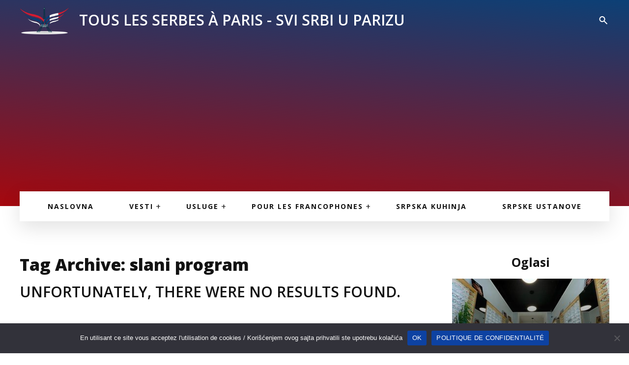

--- FILE ---
content_type: text/html; charset=UTF-8
request_url: https://ssup.fr/etiquette/slani-program/
body_size: 10789
content:
<!doctype html><html dir="ltr" lang="sr-RS" prefix="og: https://ogp.me/ns# fb: http://ogp.me/ns/fb#" class="no-js"><head><meta charset="UTF-8"><title>slani program - Svi Srbi u Parizu : Svi Srbi u Parizu</title><link href="//www.google-analytics.com" rel="dns-prefetch"><link rel="preconnect" href="https://fonts.gstatic.com"><link href="https://fonts.googleapis.com/css2?family=Open+Sans:wght@400;600;700;800&display=swap" rel="stylesheet"><meta http-equiv="X-UA-Compatible" content="IE=edge,chrome=1"><meta name="viewport" content="width=device-width, initial-scale=1.0"><meta name="robots" content="max-image-preview:large" /><link rel="canonical" href="https://ssup.fr/etiquette/slani-program/" /><meta name="generator" content="All in One SEO (AIOSEO) 4.9.3" /> <script type="application/ld+json" class="aioseo-schema">{"@context":"https:\/\/schema.org","@graph":[{"@type":"BreadcrumbList","@id":"https:\/\/ssup.fr\/etiquette\/slani-program\/#breadcrumblist","itemListElement":[{"@type":"ListItem","@id":"https:\/\/ssup.fr#listItem","position":1,"name":"Home","item":"https:\/\/ssup.fr","nextItem":{"@type":"ListItem","@id":"https:\/\/ssup.fr\/etiquette\/slani-program\/#listItem","name":"slani program"}},{"@type":"ListItem","@id":"https:\/\/ssup.fr\/etiquette\/slani-program\/#listItem","position":2,"name":"slani program","previousItem":{"@type":"ListItem","@id":"https:\/\/ssup.fr#listItem","name":"Home"}}]},{"@type":"CollectionPage","@id":"https:\/\/ssup.fr\/etiquette\/slani-program\/#collectionpage","url":"https:\/\/ssup.fr\/etiquette\/slani-program\/","name":"slani program - Svi Srbi u Parizu","inLanguage":"sr-RS","isPartOf":{"@id":"https:\/\/ssup.fr\/#website"},"breadcrumb":{"@id":"https:\/\/ssup.fr\/etiquette\/slani-program\/#breadcrumblist"}},{"@type":"Organization","@id":"https:\/\/ssup.fr\/#organization","name":"Svi Srbi u Parizu","url":"https:\/\/ssup.fr\/","logo":{"@type":"ImageObject","url":"https:\/\/ssup.fr\/wp-content\/uploads\/2021\/02\/logo.png","@id":"https:\/\/ssup.fr\/etiquette\/slani-program\/#organizationLogo","width":291,"height":173},"image":{"@id":"https:\/\/ssup.fr\/etiquette\/slani-program\/#organizationLogo"}},{"@type":"WebSite","@id":"https:\/\/ssup.fr\/#website","url":"https:\/\/ssup.fr\/","name":"Svi Srbi u Parizu","inLanguage":"sr-RS","publisher":{"@id":"https:\/\/ssup.fr\/#organization"}}]}</script> <link rel='dns-prefetch' href='//fonts.googleapis.com' /><style id='wp-img-auto-sizes-contain-inline-css' type='text/css'>img:is([sizes=auto i],[sizes^="auto," i]){contain-intrinsic-size:3000px 1500px}
/*# sourceURL=wp-img-auto-sizes-contain-inline-css */</style><link rel='stylesheet' id='wp-block-library-css' href='https://ssup.fr/wp-includes/css/dist/block-library/style.min.css?ver=6.9' media='all' /><style id='global-styles-inline-css' type='text/css'>:root{--wp--preset--aspect-ratio--square: 1;--wp--preset--aspect-ratio--4-3: 4/3;--wp--preset--aspect-ratio--3-4: 3/4;--wp--preset--aspect-ratio--3-2: 3/2;--wp--preset--aspect-ratio--2-3: 2/3;--wp--preset--aspect-ratio--16-9: 16/9;--wp--preset--aspect-ratio--9-16: 9/16;--wp--preset--color--black: #000000;--wp--preset--color--cyan-bluish-gray: #abb8c3;--wp--preset--color--white: #ffffff;--wp--preset--color--pale-pink: #f78da7;--wp--preset--color--vivid-red: #cf2e2e;--wp--preset--color--luminous-vivid-orange: #ff6900;--wp--preset--color--luminous-vivid-amber: #fcb900;--wp--preset--color--light-green-cyan: #7bdcb5;--wp--preset--color--vivid-green-cyan: #00d084;--wp--preset--color--pale-cyan-blue: #8ed1fc;--wp--preset--color--vivid-cyan-blue: #0693e3;--wp--preset--color--vivid-purple: #9b51e0;--wp--preset--gradient--vivid-cyan-blue-to-vivid-purple: linear-gradient(135deg,rgb(6,147,227) 0%,rgb(155,81,224) 100%);--wp--preset--gradient--light-green-cyan-to-vivid-green-cyan: linear-gradient(135deg,rgb(122,220,180) 0%,rgb(0,208,130) 100%);--wp--preset--gradient--luminous-vivid-amber-to-luminous-vivid-orange: linear-gradient(135deg,rgb(252,185,0) 0%,rgb(255,105,0) 100%);--wp--preset--gradient--luminous-vivid-orange-to-vivid-red: linear-gradient(135deg,rgb(255,105,0) 0%,rgb(207,46,46) 100%);--wp--preset--gradient--very-light-gray-to-cyan-bluish-gray: linear-gradient(135deg,rgb(238,238,238) 0%,rgb(169,184,195) 100%);--wp--preset--gradient--cool-to-warm-spectrum: linear-gradient(135deg,rgb(74,234,220) 0%,rgb(151,120,209) 20%,rgb(207,42,186) 40%,rgb(238,44,130) 60%,rgb(251,105,98) 80%,rgb(254,248,76) 100%);--wp--preset--gradient--blush-light-purple: linear-gradient(135deg,rgb(255,206,236) 0%,rgb(152,150,240) 100%);--wp--preset--gradient--blush-bordeaux: linear-gradient(135deg,rgb(254,205,165) 0%,rgb(254,45,45) 50%,rgb(107,0,62) 100%);--wp--preset--gradient--luminous-dusk: linear-gradient(135deg,rgb(255,203,112) 0%,rgb(199,81,192) 50%,rgb(65,88,208) 100%);--wp--preset--gradient--pale-ocean: linear-gradient(135deg,rgb(255,245,203) 0%,rgb(182,227,212) 50%,rgb(51,167,181) 100%);--wp--preset--gradient--electric-grass: linear-gradient(135deg,rgb(202,248,128) 0%,rgb(113,206,126) 100%);--wp--preset--gradient--midnight: linear-gradient(135deg,rgb(2,3,129) 0%,rgb(40,116,252) 100%);--wp--preset--font-size--small: 13px;--wp--preset--font-size--medium: 20px;--wp--preset--font-size--large: 36px;--wp--preset--font-size--x-large: 42px;--wp--preset--spacing--20: 0.44rem;--wp--preset--spacing--30: 0.67rem;--wp--preset--spacing--40: 1rem;--wp--preset--spacing--50: 1.5rem;--wp--preset--spacing--60: 2.25rem;--wp--preset--spacing--70: 3.38rem;--wp--preset--spacing--80: 5.06rem;--wp--preset--shadow--natural: 6px 6px 9px rgba(0, 0, 0, 0.2);--wp--preset--shadow--deep: 12px 12px 50px rgba(0, 0, 0, 0.4);--wp--preset--shadow--sharp: 6px 6px 0px rgba(0, 0, 0, 0.2);--wp--preset--shadow--outlined: 6px 6px 0px -3px rgb(255, 255, 255), 6px 6px rgb(0, 0, 0);--wp--preset--shadow--crisp: 6px 6px 0px rgb(0, 0, 0);}:where(.is-layout-flex){gap: 0.5em;}:where(.is-layout-grid){gap: 0.5em;}body .is-layout-flex{display: flex;}.is-layout-flex{flex-wrap: wrap;align-items: center;}.is-layout-flex > :is(*, div){margin: 0;}body .is-layout-grid{display: grid;}.is-layout-grid > :is(*, div){margin: 0;}:where(.wp-block-columns.is-layout-flex){gap: 2em;}:where(.wp-block-columns.is-layout-grid){gap: 2em;}:where(.wp-block-post-template.is-layout-flex){gap: 1.25em;}:where(.wp-block-post-template.is-layout-grid){gap: 1.25em;}.has-black-color{color: var(--wp--preset--color--black) !important;}.has-cyan-bluish-gray-color{color: var(--wp--preset--color--cyan-bluish-gray) !important;}.has-white-color{color: var(--wp--preset--color--white) !important;}.has-pale-pink-color{color: var(--wp--preset--color--pale-pink) !important;}.has-vivid-red-color{color: var(--wp--preset--color--vivid-red) !important;}.has-luminous-vivid-orange-color{color: var(--wp--preset--color--luminous-vivid-orange) !important;}.has-luminous-vivid-amber-color{color: var(--wp--preset--color--luminous-vivid-amber) !important;}.has-light-green-cyan-color{color: var(--wp--preset--color--light-green-cyan) !important;}.has-vivid-green-cyan-color{color: var(--wp--preset--color--vivid-green-cyan) !important;}.has-pale-cyan-blue-color{color: var(--wp--preset--color--pale-cyan-blue) !important;}.has-vivid-cyan-blue-color{color: var(--wp--preset--color--vivid-cyan-blue) !important;}.has-vivid-purple-color{color: var(--wp--preset--color--vivid-purple) !important;}.has-black-background-color{background-color: var(--wp--preset--color--black) !important;}.has-cyan-bluish-gray-background-color{background-color: var(--wp--preset--color--cyan-bluish-gray) !important;}.has-white-background-color{background-color: var(--wp--preset--color--white) !important;}.has-pale-pink-background-color{background-color: var(--wp--preset--color--pale-pink) !important;}.has-vivid-red-background-color{background-color: var(--wp--preset--color--vivid-red) !important;}.has-luminous-vivid-orange-background-color{background-color: var(--wp--preset--color--luminous-vivid-orange) !important;}.has-luminous-vivid-amber-background-color{background-color: var(--wp--preset--color--luminous-vivid-amber) !important;}.has-light-green-cyan-background-color{background-color: var(--wp--preset--color--light-green-cyan) !important;}.has-vivid-green-cyan-background-color{background-color: var(--wp--preset--color--vivid-green-cyan) !important;}.has-pale-cyan-blue-background-color{background-color: var(--wp--preset--color--pale-cyan-blue) !important;}.has-vivid-cyan-blue-background-color{background-color: var(--wp--preset--color--vivid-cyan-blue) !important;}.has-vivid-purple-background-color{background-color: var(--wp--preset--color--vivid-purple) !important;}.has-black-border-color{border-color: var(--wp--preset--color--black) !important;}.has-cyan-bluish-gray-border-color{border-color: var(--wp--preset--color--cyan-bluish-gray) !important;}.has-white-border-color{border-color: var(--wp--preset--color--white) !important;}.has-pale-pink-border-color{border-color: var(--wp--preset--color--pale-pink) !important;}.has-vivid-red-border-color{border-color: var(--wp--preset--color--vivid-red) !important;}.has-luminous-vivid-orange-border-color{border-color: var(--wp--preset--color--luminous-vivid-orange) !important;}.has-luminous-vivid-amber-border-color{border-color: var(--wp--preset--color--luminous-vivid-amber) !important;}.has-light-green-cyan-border-color{border-color: var(--wp--preset--color--light-green-cyan) !important;}.has-vivid-green-cyan-border-color{border-color: var(--wp--preset--color--vivid-green-cyan) !important;}.has-pale-cyan-blue-border-color{border-color: var(--wp--preset--color--pale-cyan-blue) !important;}.has-vivid-cyan-blue-border-color{border-color: var(--wp--preset--color--vivid-cyan-blue) !important;}.has-vivid-purple-border-color{border-color: var(--wp--preset--color--vivid-purple) !important;}.has-vivid-cyan-blue-to-vivid-purple-gradient-background{background: var(--wp--preset--gradient--vivid-cyan-blue-to-vivid-purple) !important;}.has-light-green-cyan-to-vivid-green-cyan-gradient-background{background: var(--wp--preset--gradient--light-green-cyan-to-vivid-green-cyan) !important;}.has-luminous-vivid-amber-to-luminous-vivid-orange-gradient-background{background: var(--wp--preset--gradient--luminous-vivid-amber-to-luminous-vivid-orange) !important;}.has-luminous-vivid-orange-to-vivid-red-gradient-background{background: var(--wp--preset--gradient--luminous-vivid-orange-to-vivid-red) !important;}.has-very-light-gray-to-cyan-bluish-gray-gradient-background{background: var(--wp--preset--gradient--very-light-gray-to-cyan-bluish-gray) !important;}.has-cool-to-warm-spectrum-gradient-background{background: var(--wp--preset--gradient--cool-to-warm-spectrum) !important;}.has-blush-light-purple-gradient-background{background: var(--wp--preset--gradient--blush-light-purple) !important;}.has-blush-bordeaux-gradient-background{background: var(--wp--preset--gradient--blush-bordeaux) !important;}.has-luminous-dusk-gradient-background{background: var(--wp--preset--gradient--luminous-dusk) !important;}.has-pale-ocean-gradient-background{background: var(--wp--preset--gradient--pale-ocean) !important;}.has-electric-grass-gradient-background{background: var(--wp--preset--gradient--electric-grass) !important;}.has-midnight-gradient-background{background: var(--wp--preset--gradient--midnight) !important;}.has-small-font-size{font-size: var(--wp--preset--font-size--small) !important;}.has-medium-font-size{font-size: var(--wp--preset--font-size--medium) !important;}.has-large-font-size{font-size: var(--wp--preset--font-size--large) !important;}.has-x-large-font-size{font-size: var(--wp--preset--font-size--x-large) !important;}
/*# sourceURL=global-styles-inline-css */</style><style id='classic-theme-styles-inline-css' type='text/css'>/*! This file is auto-generated */
.wp-block-button__link{color:#fff;background-color:#32373c;border-radius:9999px;box-shadow:none;text-decoration:none;padding:calc(.667em + 2px) calc(1.333em + 2px);font-size:1.125em}.wp-block-file__button{background:#32373c;color:#fff;text-decoration:none}
/*# sourceURL=/wp-includes/css/classic-themes.min.css */</style><link rel='stylesheet' id='cookie-notice-front-css' href='https://ssup.fr/wp-content/plugins/cookie-notice/css/front.min.css?ver=2.5.11' media='all' /><link rel='stylesheet' id='google-fonts-css' href='https://fonts.googleapis.com/css2?family=Roboto&#038;display=swap&#038;ver=6.9' media='all' /><link rel='stylesheet' id='goatcss-css' href='https://ssup.fr/wp-content/themes/ssup-theme/style.min.css?ver=1.0' media='all' /><link rel='stylesheet' id='fontawesome-css' href='https://ssup.fr/wp-content/themes/ssup-theme/assets/css/fontawesome-all.min.css?ver=1.0' media='all' /><link rel='stylesheet' id='wp-block-heading-css' href='https://ssup.fr/wp-includes/blocks/heading/style.min.css?ver=6.9' media='all' /><link rel='stylesheet' id='wp-block-paragraph-css' href='https://ssup.fr/wp-includes/blocks/paragraph/style.min.css?ver=6.9' media='all' /> <script type="text/javascript" src="https://ssup.fr/wp-includes/js/jquery/jquery.min.js?ver=3.7.1" id="jquery-core-js"></script> <script type="text/javascript" src="https://ssup.fr/wp-includes/js/jquery/jquery-migrate.min.js?ver=3.4.1" id="jquery-migrate-js"></script> <link rel="https://api.w.org/" href="https://ssup.fr/wp-json/" /><link rel="alternate" title="JSON" type="application/json" href="https://ssup.fr/wp-json/wp/v2/tags/7231" /><link rel="icon" href="https://ssup.fr/wp-content/uploads/2021/02/cropped-logo-32x32.png" sizes="32x32" /><link rel="icon" href="https://ssup.fr/wp-content/uploads/2021/02/cropped-logo-192x192.png" sizes="192x192" /><link rel="apple-touch-icon" href="https://ssup.fr/wp-content/uploads/2021/02/cropped-logo-180x180.png" /><meta name="msapplication-TileImage" content="https://ssup.fr/wp-content/uploads/2021/02/cropped-logo-270x270.png" /><meta property="og:locale" content="sr_RS"/><meta property="og:site_name" content="Svi Srbi u Parizu"/><meta property="og:title" content="slani program"/><meta property="og:url" content="https://ssup.fr/etiquette/slani-program/"/><meta property="og:type" content="article"/><meta property="og:description" content="slani program"/><meta name="twitter:title" content="slani program"/><meta name="twitter:url" content="https://ssup.fr/etiquette/slani-program/"/><meta name="twitter:description" content="slani program"/><meta name="twitter:card" content="summary_large_image"/>
 <script async src="https://www.googletagmanager.com/gtag/js?id=G-YHR5VWS5K3"></script> <script>window.dataLayer = window.dataLayer || [];
		  function gtag(){dataLayer.push(arguments);}
		  gtag('js', new Date());

		  gtag('config', 'G-YHR5VWS5K3');</script> <script async src="https://pagead2.googlesyndication.com/pagead/js/adsbygoogle.js?client=ca-pub-6392803390208049"
     crossorigin="anonymous"></script> </head><body class="archive tag tag-slani-program tag-7231 wp-theme-ssup-theme cookies-not-set"><div class="wrapper"><div class="header-wrapper"><header class="header " role="banner"><div class="container flex flex-vertical-center"><div class="logo">
<a href="https://ssup.fr">
<img data-lazyloaded="1" src="[data-uri]" data-src="https://ssup.fr/wp-content/themes/ssup-theme/assets/images/logo.png" alt="SSUP" class="logo-img">
</a></div><h2>TOUS LES SERBES À PARIS - SVI SRBI U PARIZU</h2><div class="right-header flex"><div class="socials"></div>	                       <svg class="header-search" width="24" height="24" viewBox="0 0 24 24" fill="none" xmlns="http://www.w3.org/2000/svg">
<path d="M18.677 19.607L12.962 13.891C10.4196 15.6984 6.91642 15.2563 4.90285 12.8739C2.88929 10.4915 3.03714 6.96358 5.24298 4.75799C7.44824 2.55144 10.9765 2.40295 13.3594 4.4164C15.7422 6.42986 16.1846 9.93344 14.377 12.476L20.092 18.192L18.678 19.606L18.677 19.607ZM9.48498 4.99997C7.58868 4.99955 5.95267 6.33066 5.56745 8.18742C5.18224 10.0442 6.15369 11.9163 7.89366 12.6702C9.63362 13.4242 11.6639 12.8528 12.7552 11.302C13.8466 9.75126 13.699 7.64731 12.402 6.26399L13.007 6.86399L12.325 6.18399L12.313 6.17199C11.5648 5.41917 10.5464 4.99712 9.48498 4.99997Z" fill="#fff"/>
</svg></div></div></header><form class="searchform" method="get" action="https://ssup.fr" role="search"><div class="container-narrow">
<input class="search-input" type="search" name="s" placeholder="PRETRAŽITE NAŠ SAT! ">
<button class="search-submit" type="submit" role="button">
<svg width="24" height="24" viewBox="0 0 24 24" fill="none" xmlns="http://www.w3.org/2000/svg">
<path d="M18.677 19.607L12.962 13.891C10.4196 15.6984 6.91642 15.2563 4.90285 12.8739C2.88929 10.4915 3.03714 6.96358 5.24298 4.75799C7.44824 2.55144 10.9765 2.40295 13.3594 4.4164C15.7422 6.42986 16.1846 9.93344 14.377 12.476L20.092 18.192L18.678 19.606L18.677 19.607ZM9.48498 4.99997C7.58868 4.99955 5.95267 6.33066 5.56745 8.18742C5.18224 10.0442 6.15369 11.9163 7.89366 12.6702C9.63362 13.4242 11.6639 12.8528 12.7552 11.302C13.8466 9.75126 13.699 7.64731 12.402 6.26399L13.007 6.86399L12.325 6.18399L12.313 6.17199C11.5648 5.41917 10.5464 4.99712 9.48498 4.99997Z" fill="#fff"/>
</svg>
</button></div></form></div><div class="body-content"><nav class="nav " role="navigation"><ul><li id="menu-item-16393" class="menu-item menu-item-type-post_type menu-item-object-page menu-item-home menu-item-16393"><a href="https://ssup.fr/">Naslovna</a></li><li id="menu-item-16399" class="menu-item menu-item-type-taxonomy menu-item-object-category menu-item-has-children menu-item-16399"><a href="https://ssup.fr/blog/vesti/">Vesti</a><ul class="sub-menu"><li id="menu-item-16400" class="menu-item menu-item-type-taxonomy menu-item-object-category menu-item-16400"><a href="https://ssup.fr/blog/vesti/vesti-iz-francuske/">Vesti iz Francuske</a></li><li id="menu-item-16402" class="menu-item menu-item-type-taxonomy menu-item-object-category menu-item-16402"><a href="https://ssup.fr/blog/vesti/vesti-iz-srbije/">Vesti iz Srbije</a></li><li id="menu-item-16401" class="menu-item menu-item-type-taxonomy menu-item-object-category menu-item-16401"><a href="https://ssup.fr/blog/vesti/vesti-iz-sveta/">Vesti iz Sveta</a></li></ul></li><li id="menu-item-16403" class="menu-item menu-item-type-taxonomy menu-item-object-category menu-item-has-children menu-item-16403"><a href="https://ssup.fr/blog/usluge/">Usluge</a><ul class="sub-menu"><li id="menu-item-29269" class="menu-item menu-item-type-taxonomy menu-item-object-category menu-item-29269"><a href="https://ssup.fr/blog/usluge/oglasi/">Oglasi</a></li><li id="menu-item-16405" class="menu-item menu-item-type-taxonomy menu-item-object-category menu-item-16405"><a href="https://ssup.fr/blog/usluge/vazne-usluge/">Važne usluge</a></li><li id="menu-item-16404" class="menu-item menu-item-type-taxonomy menu-item-object-category menu-item-16404"><a href="https://ssup.fr/blog/usluge/korisne-informacije/">Korisne informacije</a></li></ul></li><li id="menu-item-16395" class="menu-item menu-item-type-taxonomy menu-item-object-category menu-item-has-children menu-item-16395"><a href="https://ssup.fr/blog/pour-les-francophones/">Pour les francophones</a><ul class="sub-menu"><li id="menu-item-76137" class="menu-item menu-item-type-taxonomy menu-item-object-category menu-item-76137"><a href="https://ssup.fr/blog/pour-les-francophones/tous-les-serbes-a-paris/">Tous les Serbes à Paris</a></li><li id="menu-item-16396" class="menu-item menu-item-type-taxonomy menu-item-object-category menu-item-16396"><a href="https://ssup.fr/blog/pour-les-francophones/articles-de-blog/">Articles de Blog</a></li><li id="menu-item-16397" class="menu-item menu-item-type-taxonomy menu-item-object-category menu-item-16397"><a href="https://ssup.fr/blog/pour-les-francophones/cuisine-serbe/">Cuisine serbe</a></li><li id="menu-item-16398" class="menu-item menu-item-type-taxonomy menu-item-object-category menu-item-16398"><a href="https://ssup.fr/blog/pour-les-francophones/services/">Services</a></li></ul></li><li id="menu-item-16394" class="menu-item menu-item-type-taxonomy menu-item-object-category menu-item-16394"><a href="https://ssup.fr/blog/srpska-kuhinja/">Srpska kuhinja</a></li><li id="menu-item-16392" class="menu-item menu-item-type-post_type menu-item-object-page menu-item-16392"><a href="https://ssup.fr/srpske-ustanove/">Srpske ustanove</a></li></ul></nav><div class="page-section"><div class="container"><div class="row"><div class="col8"><h1>Tag Archive: slani program</h1><article><h2>UNFORTUNATELY, THERE WERE NO RESULTS FOUND.</h2></article><div class="pagination"></div></div><div class="col4"><aside class="sidebar text-center" role="complementary"><h3>Oglasi</h3><div class="side-img">
<a href="https://ssup.fr/opti-ka-resenje-za-vase-ocne-i-usne-probleme/">
<img data-lazyloaded="1" src="[data-uri]" data-src="https://ssup.fr/wp-content/uploads/2023/09/Opti-ka-naslovna-320x220.jpg" class="attachment-thumbnail size-thumbnail wp-post-image" alt="" decoding="async" />                   <span>OPTI-KA : rešenje za vaše očne i ušne probleme</span>
</a></div><div class="side-img">
<a href="https://ssup.fr/novootvoreni-nas-restoran-kod-bize-ukus-balkana-za-sve-u-parizu-i-okolini/">
<img data-lazyloaded="1" src="[data-uri]" data-src="https://ssup.fr/wp-content/uploads/2026/01/collage_export_4B7CD6D6-54FF-4674-9CA8-C45B867C5CE4-320x220.jpeg" class="attachment-thumbnail size-thumbnail wp-post-image" alt="" decoding="async" />                   <span>Novootvoreni naš restoran „Kod Bize“ – ukus Balkana za sve u Parizu i okolini</span>
</a></div><div class="side-img">
<a href="https://ssup.fr/milenkovic-and-co-prevoz-pokojnika-kompletna-administracija-i-ostale-pogrebne-usluge/">
<img data-lazyloaded="1" src="[data-uri]" data-src="https://ssup.fr/wp-content/uploads/2023/10/milenkovic-and-co-naslovna-320x220.jpg" class="attachment-thumbnail size-thumbnail wp-post-image" alt="" decoding="async" />                   <span>„Milenkovic and Co“ &#8211; prevoz pokojnika, kompletna administracija i ostale pogrebne usluge</span>
</a></div><div class="side-img">
<a href="https://ssup.fr/vas-pouzdan-partner-u-biznisu-dj-gestion/">
<img data-lazyloaded="1" src="[data-uri]" data-src="https://ssup.fr/wp-content/uploads/2025/09/dj-gestion-nove-fotografije-1-320x220.jpg" class="attachment-thumbnail size-thumbnail wp-post-image" alt="" decoding="async" />                   <span>Vaš pouzdan partner u biznisu – DJ Gestion</span>
</a></div><div class="side-img">
<a href="https://ssup.fr/md-pro-assurance-osiguranje-po-vasoj-meri/">
<img data-lazyloaded="1" src="[data-uri]" data-src="https://ssup.fr/wp-content/uploads/2022/04/md-assurance-320x220.jpg" class="attachment-thumbnail size-thumbnail wp-post-image" alt="" decoding="async" />                   <span>MD PRO ASSURANCE &#8211; osiguranje po vašoj meri</span>
</a></div><h3>Korisne informacije</h3><div class="side-img">
<a href="https://ssup.fr/francuska-lista-nasih-lekara-dermatologa-ginekologa-kardiologa-stomatologa/">
<img data-lazyloaded="1" src="[data-uri]" data-src="https://ssup.fr/wp-content/uploads/2024/02/doktori-320x220.jpg" class="attachment-thumbnail size-thumbnail wp-post-image" alt="" decoding="async" />                   <span>FRANCUSKA: Lista naših lekara, dermatologa, ginekologa, kardiologa, stomatologa&#8230;</span>
</a></div><div class="side-img">
<a href="https://ssup.fr/kombi-prevoz-dejana-stanojevica-carinska-i-bescarinska-roba/">
<img data-lazyloaded="1" src="[data-uri]" data-src="https://ssup.fr/wp-content/uploads/2022/09/prevoz-Dejan-320x220.jpg" class="attachment-thumbnail size-thumbnail wp-post-image" alt="" decoding="async" />                   <span>KOMBI PREVOZ DEJANA STANOJEVIĆA: carinska i bescarinska roba</span>
</a></div><div class="side-img">
<a href="https://ssup.fr/gradjevinski-materijal-i-sitni-alati-na-veliko-i-malo-dimmat/">
<img data-lazyloaded="1" src="[data-uri]" data-src="https://ssup.fr/wp-content/uploads/2022/04/Dimmat-2022-naslovna-320x220.jpg" class="attachment-thumbnail size-thumbnail wp-post-image" alt="" decoding="async" />                   <span>Građevinski materijal i sitni alati na veliko i malo &#8211; DIMMAT</span>
</a></div><div class="side-img">
<a href="https://ssup.fr/jurislab-imigraciono-pravo-prava-stranaca-i-privredno-pravo/">
<img data-lazyloaded="1" src="[data-uri]" data-src="https://ssup.fr/wp-content/uploads/2024/08/pravo-320x220.jpg" class="attachment-thumbnail size-thumbnail wp-post-image" alt="" decoding="async" />                   <span>JURISLAB : Imigraciono pravo, prava stranaca i privredno pravo</span>
</a></div><div class="side-img">
<a href="https://ssup.fr/dobrosav-prevoz-prevoz-posiljki-i-kompletne-selidbe-srbija-francuska-srbija/">
<img data-lazyloaded="1" src="[data-uri]" data-src="https://ssup.fr/wp-content/uploads/2022/11/Dobrosav-prevoz-2022-320x220.jpg" class="attachment-thumbnail size-thumbnail wp-post-image" alt="" decoding="async" />                   <span>&#8222;DOBROSAV PREVOZ&#8220;: prevoz pošiljki i kompletne selidbe (Srbija-Francuska-Srbija)</span>
</a></div><div class="side-img">
<a href="https://ssup.fr/fotografisanje-i-snimanje-svih-vasih-slavlja-i-dogadjaja-u-francuskoj/">
<img data-lazyloaded="1" src="[data-uri]" data-src="https://ssup.fr/wp-content/uploads/2022/02/fotograf-Pariz-320x220.jpg" class="attachment-thumbnail size-thumbnail wp-post-image" alt="" decoding="async" />                   <span>Fotografisanje i snimanje svih vaših slavlja i događaja u Francuskoj</span>
</a></div><div class="side-img">
<a href="https://ssup.fr/uredjenje-unutrasnjosti-vasih-vozila-transam-idf/">
<img data-lazyloaded="1" src="[data-uri]" data-src="https://ssup.fr/wp-content/uploads/2022/04/naslovna-320x220.jpg" class="attachment-thumbnail size-thumbnail wp-post-image" alt="" decoding="async" />                   <span>Uređenje unutrašnjosti vaših vozila &#8211; TRANSAM IDF</span>
</a></div><div class="side-img">
<a href="https://ssup.fr/fitoptic-veliki-popust-naocara-za-vid-i-sunce-u-parizu/">
<img data-lazyloaded="1" src="[data-uri]" data-src="https://ssup.fr/wp-content/uploads/2018/10/fit-optic-320x220.jpg" class="attachment-thumbnail size-thumbnail wp-post-image" alt="" decoding="async" />                   <span>FIT’OPTIC – veliki popust naočara za vid i sunce u Parizu</span>
</a></div>
<a class="btn" href="https://ssup.fr/blog/usluge/vazne-usluge/">VIDI OSTALE USLUGE</a><div class="sidebar-widget"></div></aside></div></div></div></div></div></div><div class="subscribe-widget"><div class="container "></div></div><footer class="footer" role="contentinfo"><div class="footer-top"></div><div class="container flex"><div class="footer-left"><p>Na zvaničnom sajtu udruženja Svi Srbi u Parizu, možete pročitati najvažnije informacije o nama i našem radu, aktuelnim događajima, organizacijama naših akcija, važnih usluga…</p><p>Sur le site de l’association “Tous les Serbes à Paris” informez vous sur notre organisation et notre activité, nos divers événements, nos publications, ainsi que les services utiles.</p><ul id="menu-footer-menu" class="menu"><li id="menu-item-16420" class="menu-item menu-item-type-post_type menu-item-object-page menu-item-privacy-policy menu-item-16420"><a rel="privacy-policy" href="https://ssup.fr/politique-de-confidentialite/">Politique de confidentialité</a></li><li id="menu-item-16421" class="menu-item menu-item-type-post_type menu-item-object-page menu-item-16421"><a href="https://ssup.fr/conditions-generales-dutilisation/">Conditions générales d’utilisation</a></li><li id="menu-item-16419" class="menu-item menu-item-type-post_type menu-item-object-page menu-item-16419"><a href="https://ssup.fr/kontakt/">Kontakt</a></li></ul></div><div class="footer-right text-right">
<a href="https://ssup.fr">
<img data-lazyloaded="1" src="[data-uri]" data-src="https://ssup.fr/wp-content/themes/ssup-theme/assets/images/logo-footer.png" alt="SSUP" class="logo-img">
</a><div class="copyright">
Ovaj sajt sufinansira uprava za saradnju sa dijasporom i Srbima u regionu Ministarstva spoljnih poslova Republike Srbije i Ministarstvo bez portfelja zaduženo za dijasporu.</div></div></div></footer></div>
<a href="javascript:void(0)" id="return-to-top" class="text-center"><svg xmlns="http://www.w3.org/2000/svg" width="11" height="7" viewBox="0 0 11 7"><g><g><path fill="#2a2a32" d="M0 5.605L5.5-.001 11 5.605 9.626 7.007 5.5 2.802 1.375 7.007z"/><path fill="#fff" d="M0 5.605L5.5-.001 11 5.605 9.626 7.007 5.5 2.802 1.375 7.007z"/></g></g></svg></a>  <script type="speculationrules">{"prefetch":[{"source":"document","where":{"and":[{"href_matches":"/*"},{"not":{"href_matches":["/wp-*.php","/wp-admin/*","/wp-content/uploads/*","/wp-content/*","/wp-content/plugins/*","/wp-content/themes/ssup-theme/*","/*\\?(.+)"]}},{"not":{"selector_matches":"a[rel~=\"nofollow\"]"}},{"not":{"selector_matches":".no-prefetch, .no-prefetch a"}}]},"eagerness":"conservative"}]}</script> <script type="text/javascript" id="cookie-notice-front-js-before">/*  */
var cnArgs = {"ajaxUrl":"https:\/\/ssup.fr\/wp-admin\/admin-ajax.php","nonce":"c1e4ade83a","hideEffect":"fade","position":"bottom","onScroll":false,"onScrollOffset":100,"onClick":false,"cookieName":"cookie_notice_accepted","cookieTime":2592000,"cookieTimeRejected":2592000,"globalCookie":false,"redirection":false,"cache":false,"revokeCookies":false,"revokeCookiesOpt":"automatic"};

//# sourceURL=cookie-notice-front-js-before
/*  */</script> <script type="text/javascript" src="https://ssup.fr/wp-content/plugins/cookie-notice/js/front.min.js?ver=2.5.11" id="cookie-notice-front-js"></script> <script type="text/javascript" src="https://ssup.fr/wp-content/themes/ssup-theme/assets/js/custom.min.js?ver=1.0.0" id="goatscripts-js"></script> <script type="text/javascript" src="https://ssup.fr/wp-content/themes/ssup-theme/assets/js/swiper.min.js?ver=1.0.0" id="swiper-js"></script> <div id="cookie-notice" role="dialog" class="cookie-notice-hidden cookie-revoke-hidden cn-position-bottom" aria-label="Cookie Notice" style="background-color: rgba(50,50,58,1);"><div class="cookie-notice-container" style="color: #fff"><span id="cn-notice-text" class="cn-text-container">En utilisant ce site vous acceptez l'utilisation de cookies / Korišćenjem ovog sajta prihvatili ste upotrebu kolačića</span><span id="cn-notice-buttons" class="cn-buttons-container"><button id="cn-accept-cookie" data-cookie-set="accept" class="cn-set-cookie cn-button" aria-label="OK" style="background-color: #0d42a2">OK</button><button data-link-url="https://ssup.fr/politique-de-confidentialite/" data-link-target="_blank" id="cn-more-info" class="cn-more-info cn-button" aria-label="POLITIQUE DE CONFIDENTIALITÉ" style="background-color: #0d42a2">POLITIQUE DE CONFIDENTIALITÉ</button></span><button type="button" id="cn-close-notice" data-cookie-set="accept" class="cn-close-icon" aria-label="No"></button></div></div>
 <script>jQuery(document).ready(function(){
jQuery('.side-ad i').click(function(){
			jQuery('.side-ad').hide();
		});
		});//ready</script> <script data-no-optimize="1">window.lazyLoadOptions=Object.assign({},{threshold:300},window.lazyLoadOptions||{});!function(t,e){"object"==typeof exports&&"undefined"!=typeof module?module.exports=e():"function"==typeof define&&define.amd?define(e):(t="undefined"!=typeof globalThis?globalThis:t||self).LazyLoad=e()}(this,function(){"use strict";function e(){return(e=Object.assign||function(t){for(var e=1;e<arguments.length;e++){var n,a=arguments[e];for(n in a)Object.prototype.hasOwnProperty.call(a,n)&&(t[n]=a[n])}return t}).apply(this,arguments)}function o(t){return e({},at,t)}function l(t,e){return t.getAttribute(gt+e)}function c(t){return l(t,vt)}function s(t,e){return function(t,e,n){e=gt+e;null!==n?t.setAttribute(e,n):t.removeAttribute(e)}(t,vt,e)}function i(t){return s(t,null),0}function r(t){return null===c(t)}function u(t){return c(t)===_t}function d(t,e,n,a){t&&(void 0===a?void 0===n?t(e):t(e,n):t(e,n,a))}function f(t,e){et?t.classList.add(e):t.className+=(t.className?" ":"")+e}function _(t,e){et?t.classList.remove(e):t.className=t.className.replace(new RegExp("(^|\\s+)"+e+"(\\s+|$)")," ").replace(/^\s+/,"").replace(/\s+$/,"")}function g(t){return t.llTempImage}function v(t,e){!e||(e=e._observer)&&e.unobserve(t)}function b(t,e){t&&(t.loadingCount+=e)}function p(t,e){t&&(t.toLoadCount=e)}function n(t){for(var e,n=[],a=0;e=t.children[a];a+=1)"SOURCE"===e.tagName&&n.push(e);return n}function h(t,e){(t=t.parentNode)&&"PICTURE"===t.tagName&&n(t).forEach(e)}function a(t,e){n(t).forEach(e)}function m(t){return!!t[lt]}function E(t){return t[lt]}function I(t){return delete t[lt]}function y(e,t){var n;m(e)||(n={},t.forEach(function(t){n[t]=e.getAttribute(t)}),e[lt]=n)}function L(a,t){var o;m(a)&&(o=E(a),t.forEach(function(t){var e,n;e=a,(t=o[n=t])?e.setAttribute(n,t):e.removeAttribute(n)}))}function k(t,e,n){f(t,e.class_loading),s(t,st),n&&(b(n,1),d(e.callback_loading,t,n))}function A(t,e,n){n&&t.setAttribute(e,n)}function O(t,e){A(t,rt,l(t,e.data_sizes)),A(t,it,l(t,e.data_srcset)),A(t,ot,l(t,e.data_src))}function w(t,e,n){var a=l(t,e.data_bg_multi),o=l(t,e.data_bg_multi_hidpi);(a=nt&&o?o:a)&&(t.style.backgroundImage=a,n=n,f(t=t,(e=e).class_applied),s(t,dt),n&&(e.unobserve_completed&&v(t,e),d(e.callback_applied,t,n)))}function x(t,e){!e||0<e.loadingCount||0<e.toLoadCount||d(t.callback_finish,e)}function M(t,e,n){t.addEventListener(e,n),t.llEvLisnrs[e]=n}function N(t){return!!t.llEvLisnrs}function z(t){if(N(t)){var e,n,a=t.llEvLisnrs;for(e in a){var o=a[e];n=e,o=o,t.removeEventListener(n,o)}delete t.llEvLisnrs}}function C(t,e,n){var a;delete t.llTempImage,b(n,-1),(a=n)&&--a.toLoadCount,_(t,e.class_loading),e.unobserve_completed&&v(t,n)}function R(i,r,c){var l=g(i)||i;N(l)||function(t,e,n){N(t)||(t.llEvLisnrs={});var a="VIDEO"===t.tagName?"loadeddata":"load";M(t,a,e),M(t,"error",n)}(l,function(t){var e,n,a,o;n=r,a=c,o=u(e=i),C(e,n,a),f(e,n.class_loaded),s(e,ut),d(n.callback_loaded,e,a),o||x(n,a),z(l)},function(t){var e,n,a,o;n=r,a=c,o=u(e=i),C(e,n,a),f(e,n.class_error),s(e,ft),d(n.callback_error,e,a),o||x(n,a),z(l)})}function T(t,e,n){var a,o,i,r,c;t.llTempImage=document.createElement("IMG"),R(t,e,n),m(c=t)||(c[lt]={backgroundImage:c.style.backgroundImage}),i=n,r=l(a=t,(o=e).data_bg),c=l(a,o.data_bg_hidpi),(r=nt&&c?c:r)&&(a.style.backgroundImage='url("'.concat(r,'")'),g(a).setAttribute(ot,r),k(a,o,i)),w(t,e,n)}function G(t,e,n){var a;R(t,e,n),a=e,e=n,(t=Et[(n=t).tagName])&&(t(n,a),k(n,a,e))}function D(t,e,n){var a;a=t,(-1<It.indexOf(a.tagName)?G:T)(t,e,n)}function S(t,e,n){var a;t.setAttribute("loading","lazy"),R(t,e,n),a=e,(e=Et[(n=t).tagName])&&e(n,a),s(t,_t)}function V(t){t.removeAttribute(ot),t.removeAttribute(it),t.removeAttribute(rt)}function j(t){h(t,function(t){L(t,mt)}),L(t,mt)}function F(t){var e;(e=yt[t.tagName])?e(t):m(e=t)&&(t=E(e),e.style.backgroundImage=t.backgroundImage)}function P(t,e){var n;F(t),n=e,r(e=t)||u(e)||(_(e,n.class_entered),_(e,n.class_exited),_(e,n.class_applied),_(e,n.class_loading),_(e,n.class_loaded),_(e,n.class_error)),i(t),I(t)}function U(t,e,n,a){var o;n.cancel_on_exit&&(c(t)!==st||"IMG"===t.tagName&&(z(t),h(o=t,function(t){V(t)}),V(o),j(t),_(t,n.class_loading),b(a,-1),i(t),d(n.callback_cancel,t,e,a)))}function $(t,e,n,a){var o,i,r=(i=t,0<=bt.indexOf(c(i)));s(t,"entered"),f(t,n.class_entered),_(t,n.class_exited),o=t,i=a,n.unobserve_entered&&v(o,i),d(n.callback_enter,t,e,a),r||D(t,n,a)}function q(t){return t.use_native&&"loading"in HTMLImageElement.prototype}function H(t,o,i){t.forEach(function(t){return(a=t).isIntersecting||0<a.intersectionRatio?$(t.target,t,o,i):(e=t.target,n=t,a=o,t=i,void(r(e)||(f(e,a.class_exited),U(e,n,a,t),d(a.callback_exit,e,n,t))));var e,n,a})}function B(e,n){var t;tt&&!q(e)&&(n._observer=new IntersectionObserver(function(t){H(t,e,n)},{root:(t=e).container===document?null:t.container,rootMargin:t.thresholds||t.threshold+"px"}))}function J(t){return Array.prototype.slice.call(t)}function K(t){return t.container.querySelectorAll(t.elements_selector)}function Q(t){return c(t)===ft}function W(t,e){return e=t||K(e),J(e).filter(r)}function X(e,t){var n;(n=K(e),J(n).filter(Q)).forEach(function(t){_(t,e.class_error),i(t)}),t.update()}function t(t,e){var n,a,t=o(t);this._settings=t,this.loadingCount=0,B(t,this),n=t,a=this,Y&&window.addEventListener("online",function(){X(n,a)}),this.update(e)}var Y="undefined"!=typeof window,Z=Y&&!("onscroll"in window)||"undefined"!=typeof navigator&&/(gle|ing|ro)bot|crawl|spider/i.test(navigator.userAgent),tt=Y&&"IntersectionObserver"in window,et=Y&&"classList"in document.createElement("p"),nt=Y&&1<window.devicePixelRatio,at={elements_selector:".lazy",container:Z||Y?document:null,threshold:300,thresholds:null,data_src:"src",data_srcset:"srcset",data_sizes:"sizes",data_bg:"bg",data_bg_hidpi:"bg-hidpi",data_bg_multi:"bg-multi",data_bg_multi_hidpi:"bg-multi-hidpi",data_poster:"poster",class_applied:"applied",class_loading:"litespeed-loading",class_loaded:"litespeed-loaded",class_error:"error",class_entered:"entered",class_exited:"exited",unobserve_completed:!0,unobserve_entered:!1,cancel_on_exit:!0,callback_enter:null,callback_exit:null,callback_applied:null,callback_loading:null,callback_loaded:null,callback_error:null,callback_finish:null,callback_cancel:null,use_native:!1},ot="src",it="srcset",rt="sizes",ct="poster",lt="llOriginalAttrs",st="loading",ut="loaded",dt="applied",ft="error",_t="native",gt="data-",vt="ll-status",bt=[st,ut,dt,ft],pt=[ot],ht=[ot,ct],mt=[ot,it,rt],Et={IMG:function(t,e){h(t,function(t){y(t,mt),O(t,e)}),y(t,mt),O(t,e)},IFRAME:function(t,e){y(t,pt),A(t,ot,l(t,e.data_src))},VIDEO:function(t,e){a(t,function(t){y(t,pt),A(t,ot,l(t,e.data_src))}),y(t,ht),A(t,ct,l(t,e.data_poster)),A(t,ot,l(t,e.data_src)),t.load()}},It=["IMG","IFRAME","VIDEO"],yt={IMG:j,IFRAME:function(t){L(t,pt)},VIDEO:function(t){a(t,function(t){L(t,pt)}),L(t,ht),t.load()}},Lt=["IMG","IFRAME","VIDEO"];return t.prototype={update:function(t){var e,n,a,o=this._settings,i=W(t,o);{if(p(this,i.length),!Z&&tt)return q(o)?(e=o,n=this,i.forEach(function(t){-1!==Lt.indexOf(t.tagName)&&S(t,e,n)}),void p(n,0)):(t=this._observer,o=i,t.disconnect(),a=t,void o.forEach(function(t){a.observe(t)}));this.loadAll(i)}},destroy:function(){this._observer&&this._observer.disconnect(),K(this._settings).forEach(function(t){I(t)}),delete this._observer,delete this._settings,delete this.loadingCount,delete this.toLoadCount},loadAll:function(t){var e=this,n=this._settings;W(t,n).forEach(function(t){v(t,e),D(t,n,e)})},restoreAll:function(){var e=this._settings;K(e).forEach(function(t){P(t,e)})}},t.load=function(t,e){e=o(e);D(t,e)},t.resetStatus=function(t){i(t)},t}),function(t,e){"use strict";function n(){e.body.classList.add("litespeed_lazyloaded")}function a(){console.log("[LiteSpeed] Start Lazy Load"),o=new LazyLoad(Object.assign({},t.lazyLoadOptions||{},{elements_selector:"[data-lazyloaded]",callback_finish:n})),i=function(){o.update()},t.MutationObserver&&new MutationObserver(i).observe(e.documentElement,{childList:!0,subtree:!0,attributes:!0})}var o,i;t.addEventListener?t.addEventListener("load",a,!1):t.attachEvent("onload",a)}(window,document);</script></body></html>
<!-- Page optimized by LiteSpeed Cache @2026-01-21 15:05:23 -->

<!-- Page supported by LiteSpeed Cache 7.7 on 2026-01-21 15:05:23 -->

--- FILE ---
content_type: text/html; charset=utf-8
request_url: https://www.google.com/recaptcha/api2/aframe
body_size: 267
content:
<!DOCTYPE HTML><html><head><meta http-equiv="content-type" content="text/html; charset=UTF-8"></head><body><script nonce="m_Gbe6aUrE3YRCrc5bROxg">/** Anti-fraud and anti-abuse applications only. See google.com/recaptcha */ try{var clients={'sodar':'https://pagead2.googlesyndication.com/pagead/sodar?'};window.addEventListener("message",function(a){try{if(a.source===window.parent){var b=JSON.parse(a.data);var c=clients[b['id']];if(c){var d=document.createElement('img');d.src=c+b['params']+'&rc='+(localStorage.getItem("rc::a")?sessionStorage.getItem("rc::b"):"");window.document.body.appendChild(d);sessionStorage.setItem("rc::e",parseInt(sessionStorage.getItem("rc::e")||0)+1);localStorage.setItem("rc::h",'1769004325397');}}}catch(b){}});window.parent.postMessage("_grecaptcha_ready", "*");}catch(b){}</script></body></html>

--- FILE ---
content_type: text/css
request_url: https://ssup.fr/wp-content/themes/ssup-theme/style.min.css?ver=1.0
body_size: 12425
content:
/*!
    Theme Name: Svi Srbi u Parizu
    Description: Custom WordPress theme.
    Author: Milan Nikolic
    Author URI: https://www.nikolic.win/
    Version: 1.0
    */*,*:after,*:before{-webkit-box-sizing:border-box;box-sizing:border-box;-webkit-font-smoothing:antialiased;font-smoothing:antialiased;text-rendering:optimizeLegibility;margin:0;padding:0}
html{font-size:62.5%}
.wrapper{-webkit-box-flex:1;-ms-flex:1 0 auto;flex:1 0 auto;position:relative}
img{max-width:100%;display:block}
.img-wrap{position:relative;overflow:hidden}
a,button{-webkit-transition:all .23s ease-in;transition:all .23s ease-in}
.btn{color:#fff;background-color:#c6363c;width:auto;display:-webkit-inline-box;display:-ms-inline-flexbox;display:inline-flex;border:1px solid #fff;-webkit-box-pack:center;-ms-flex-pack:center;justify-content:center;-webkit-box-align:center;-ms-flex-align:center;align-items:center;padding:1.6rem 2.7rem;margin-top:3rem;text-decoration:none;font-size:1.2rem;text-transform:uppercase;cursor:pointer;line-height:1;border-radius:4px;letter-spacing:4px;font-weight:600}
.btn.white{background-color:#fff}
.btn:hover{background-color:#d35c61;color:#fff}
.section{padding:50px 0}
.page-section{padding-bottom:80px;position:relative}
.hide{display:none !important}
body::-webkit-scrollbar-track,.modal-content::-webkit-scrollbar-track{background-color:#9f9f9f}
body::-webkit-scrollbar,.modal-content::-webkit-scrollbar{width:6px;background-color:#9f9f9f}
body::-webkit-scrollbar-thumb,.modal-content::-webkit-scrollbar-thumb{background-color:#c6363c}
.admin-edit{position:fixed;top:0;left:0;width:100px;padding:1rem;background:rgba(0,0,0,0.6);z-index:2029}
.admin-edit a{background:#c6363c;color:#fff;text-decoration:none;font-weight:700;padding:1rem;border-radius:4px;font-size:1.2rem;text-transform:uppercase}
.full-width{left:50%;margin-left:-50vw;margin-right:-50vw;max-width:100vw;position:relative;right:50%;width:100vw}
.full-width img{-o-object-fit:cover;object-fit:cover;width:100%}
.full-width.contain img{-o-object-fit:contain;object-fit:contain;height:auto}
.wp-block-button a{font-size:1.2rem;text-transform:uppercase;font-weight:600;color:#121212;letter-spacing:4px;background-image:url(assets/images/short_right.svg);background-repeat:no-repeat;background-position:20px center;padding:16px 24px 16px 54px;background-color:#fff;border-radius:4px}
.gutenberg ul.blocks-gallery-grid{padding-left:0}
.gutenberg .wp-block-button__link:hover{color:#121212;background-color:#c6363c;background-image:url(assets/images/black-arrow.png) !important}
.gutenberg .gradient{background:-webkit-linear-gradient(#6b01b9,#6a01b9,#ba03a7,#f6640e,#fff);-webkit-background-clip:text;-webkit-text-fill-color:transparent}
.gutenberg .wp-block-gallery.columns-2 figure{overflow:unset}
.gutenberg .wp-block-gallery.columns-2 figure img{border-radius:8px}
.gutenberg .wp-block-gallery.columns-2 figure figcaption{top:100%;padding:15px 70px 0 0;height:45px;background:0;text-align:right}
.gutenberg .wp-block-gallery.columns-2 figure figcaption::before{content:"Influencer: ";color:#9f9f9f}
.gutenberg .wp-block-cover__inner-container{margin-right:calc(50% - 628px);overflow:hidden;padding:12rem 0}
.gutenberg .wp-block-cover__inner-container .has-large-font-size{font-family:'Oswald',sans-serif;font-weight:500;font-size:4.8rem}
.gutenberg .wp-block-cover__inner-container p{max-width:436px;margin-left:auto}
.gutenberg h2{line-height:1.1;text-transform:uppercase}
.gutenberg .vertical-center{padding:134px 0 94px;-webkit-box-align:center;-ms-flex-align:center;align-items:center}
.gutenberg .team-grid{min-height:550px}
.gutenberg .wp-block-image img{border-radius:8px}
.container,.container-narrow,.container-wide{margin:0 auto}
.container{max-width:1200px}
.container-narrow{max-width:1100px}
.container-wide{max-width:1920px;padding:0}
.col1,.col2,.col3,.col4,.col5,.col6,.col7,.col8,.col9,.col10,.col11,.col12{position:relative;padding:20px;-webkit-box-flex:1;-ms-flex:1 1 100%;flex:1 1 100%;max-width:100%}
.row{margin:0 -20px;display:-webkit-box;display:-ms-flexbox;display:flex;-ms-flex-wrap:wrap;flex-wrap:wrap}
.flex{display:-webkit-box;display:-ms-flexbox;display:flex}
.flex-center{-webkit-box-pack:center;-ms-flex-pack:center;justify-content:center}
.flex-vertical-center{-webkit-box-align:center;-ms-flex-align:center;align-items:center}
.flex-wrap{-ms-flex-wrap:wrap;flex-wrap:wrap}
.flex-space-between{-webkit-box-pack:justify;-ms-flex-pack:justify;justify-content:space-between}
.flex-end{-webkit-box-pack:end;-ms-flex-pack:end;justify-content:flex-end}
.flex-column{-webkit-box-orient:vertical;-webkit-box-direction:normal;-ms-flex-direction:column;flex-direction:column}
body{font:400 1.7rem/1.5 'Open Sans',sans-serif;color:#121212;display:-webkit-box;display:-ms-flexbox;display:flex;min-height:100vh;-webkit-box-orient:vertical;-webkit-box-direction:normal;-ms-flex-direction:column;flex-direction:column}
.text-center{text-align:center}
.text-right{text-align:right}
.text-uppercase{text-transform:uppercase}
h1,h2,h3,h4,h5,h6,p{margin-bottom:2rem}
h1,h2,h3,h4,h5,h6{line-height:1.1}
h1{font-weight:800}
h2{font-size:3rem;font-weight:600}
h3{font-size:2.5rem}
h4{font-size:2rem}
a{color:#0c4076}
.gutenberg .light-font{font-weight:300}
.gutenberg hr{opacity:.15}
#return-to-top{position:fixed;bottom:20px;right:20px;display:none;z-index:1983}
.footer{padding:8rem 0;letter-spacing:.25px;font-size:1.4rem;background:linear-gradient(-45deg,#116ace,#0d42a2);color:#fff}
.footer .footer-left{padding-right:4rem}
.footer .footer-right img{margin:0 0 2rem auto;max-width:250px}
.footer .copyright{opacity:.9}
.footer ul{list-style:none;display:-webkit-box;display:-ms-flexbox;display:flex}
.footer ul li a{text-decoration:none;color:#fff;opacity:.8}
.footer ul li a:hover{opacity:1}
.footer ul li::after{content:"";display:inline-block;width:1px;height:14px;background:#fff;position:relative;top:2px;margin:0 2rem}
.footer ul li:last-child::after{display:none}
.footer ul li.current-menu-item a{opacity:1}
.header-wrapper{background:linear-gradient(5deg,#a6080e,#0c4076)}
.header{position:relative;padding:10px 0 50px;color:#fff}
.header .right-header{margin-left:auto}
.header h2{font-size:3rem;margin-bottom:0;margin-left:2rem}
.header .socials{margin-left:auto;margin-right:2rem}
.header .socials a{color:#fff;text-decoration:none;opacity:.8;margin-left:1.5rem}
.header .socials a:hover{opacity:1}
.header .logo img{height:84px}
.nav.sticky{max-width:100%}
.nav.sticky a{padding:10px 20px}
.header-search{cursor:pointer;position:relative;top:2px}
nav{background:#fff;margin:-30px auto 50px;max-width:1200px;-webkit-box-shadow:0 12px 40px rgba(0,0,0,0.12);box-shadow:0 12px 40px rgba(0,0,0,0.12);z-index:2015;position:sticky;top:0;-webkit-transition:all .23s ease-in;transition:all .23s ease-in}
nav>ul{list-style:none;display:-webkit-box;display:-ms-flexbox;display:flex;-webkit-box-pack:center;-ms-flex-pack:center;justify-content:center;z-index:2;background:#fff}
nav>ul li{margin:0 16px}
nav>ul li a{text-decoration:none;color:#121212;font-weight:700;letter-spacing:2px;display:block;font-size:1.4rem;text-transform:uppercase;padding:20px}
nav>ul li a:hover,nav>ul .current_page_item a,nav>ul .current-menu-item>a{color:#c6363c}
nav>ul .menu-item-has-children::after{content:"+";position:relative;display:inline-block;margin-left:-15px;z-index:2022}
nav>ul .menu-item-has-children{position:relative;display:-webkit-box;display:-ms-flexbox;display:flex;-webkit-box-align:center;-ms-flex-align:center;align-items:center}
nav>ul .menu-item-has-children>a{z-index:2021;background:#fff}
nav>ul .menu-item-has-children ul.sub-menu{list-style:none;background:#fff;overflow:hidden;min-width:223px}
nav>ul .menu-item-has-children ul.sub-menu li{margin:0}
nav>ul .menu-item-has-children ul.sub-menu li a{padding:5px 20px;border-bottom:1px solid #f2f2f2}
nav>ul .menu-item-has-children ul.sub-menu li a:hover{border-bottom:1px solid #c6363c}
nav>ul .menu-item-has-children ul.sub-menu li:last-child a{border-bottom:0}
.mob-menu-bar{cursor:pointer;position:relative;z-index:2020;margin-left:auto}
.bar1{width:17px}
.bar2{width:24px}
.bar3{width:17px}
.bar1,.bar2,.bar3{height:3px;margin:5px 0 5px auto;-webkit-transition:.4s;transition:.4s;background-color:#fff}
.change .bar1{-webkit-transform:rotate(-45deg) translate(-4px,5px);transform:rotate(-45deg) translate(-4px,5px);width:24px}
.change .bar2{opacity:0}
.change .bar3{-webkit-transform:rotate(45deg) translate(-6px,-8px);transform:rotate(45deg) translate(-6px,-8px);width:24px}
.mobile-nav{position:fixed;top:0;bottom:0;right:0;left:0;background:linear-gradient(-45deg,#0c4076,#116ace);background:#0c4076;color:#fff;z-index:-1;margin:0;display:-webkit-box;display:-ms-flexbox;display:flex;-webkit-box-align:center;-ms-flex-align:center;align-items:center;-webkit-box-pack:center;-ms-flex-pack:center;justify-content:center;-webkit-transform:scale(0);transform:scale(0);-webkit-transition:all .23s ease-in;transition:all .23s ease-in}
.mobile-nav>ul{background:transparent;width:100%;-webkit-box-pack:center;-ms-flex-pack:center;justify-content:center}
.mobile-nav a{color:#fff;background:transparent !important}
.mobile-nav ul{-webkit-box-orient:vertical;-webkit-box-direction:normal;-ms-flex-direction:column;flex-direction:column;-webkit-box-align:center;-ms-flex-align:center;align-items:center}
.mobile-nav ul li{width:100%}
.mobile-nav ul li::after{margin-left:auto;margin-right:2rem}
.mobile-nav .sub-menu{position:relative !important;-webkit-transition:unset !important;transition:unset !important;-webkit-box-ordinal-group:4;-ms-flex-order:3;order:3;width:100%;display:none}
.mobile-nav .sub-menu a{color:#0c4076}
.mobile-nav .menu-open .sub-menu{height:auto}
.mobile-nav .menu-item-has-children{position:relative;display:block !important}
.mobile-nav .menu-item-has-children>a{display:inline-block !important}
.mobile-nav .menu-item-has-children::after{position:absolute;right:20px;top:17px}
nav.menu-open{opacity:1;z-index:2015;-webkit-transform:scale(1);transform:scale(1)}
.mobile-header{padding:10px 0 !important}
.mobile-header .logo{position:relative}
.body-content{position:relative;z-index:1}
.tcontainer{width:100%;overflow:hidden;font-size:1.8rem;color:#fff;font-weight:700;margin-top:-83px}
.ticker-move{display:inline-block;white-space:nowrap;padding-right:100%;-webkit-animation-iteration-count:infinite;animation-iteration-count:infinite;-webkit-animation-timing-function:linear;animation-timing-function:linear;-webkit-animation-name:ticker;animation-name:ticker;-webkit-animation-duration:45s;animation-duration:45s}
.ticker-move:hover{-webkit-animation-play-state:paused;animation-play-state:paused}
.ticker-item{display:inline-block;padding:0 2rem}
.ticker-item a{color:#fff;text-decoration:none}
.ticker-item a:hover{opacity:.84}
.ticker-item::after{content:"";display:inline-block;width:1px;height:18px;background-color:#fff;margin-left:4rem;position:relative;top:3px}
.ticker-item:last-child::after{display:none}
.ticker-wrap{padding-top:4rem;padding-bottom:1rem;left:0;position:relative;top:0;width:100%;overflow:hidden;background:linear-gradient(-45deg,#116ace,#0d42a2);padding-left:100%;-webkit-box-sizing:content-box;box-sizing:content-box}
.fadeInRight{-webkit-animation-name:fadeInRight;animation-name:fadeInRight}
.fadeIn{-webkit-animation-name:fadeIn;animation-name:fadeIn}
.fadeInDown{-webkit-animation-name:fadeInDown;animation-name:fadeInDown}
.fadeInLeft{-webkit-animation-name:fadeInLeft;animation-name:fadeInLeft}
.fadeInUp{-webkit-animation-name:fadeInUp;animation-name:fadeInUp}
.animated{-webkit-animation-duration:1s;animation-duration:1s;-webkit-animation-fill-mode:both;animation-fill-mode:both}
.delay1{-webkit-animation-delay:.5s;animation-delay:.5s}
.delay2{-webkit-animation-delay:1s;animation-delay:1s}
.animate__pulse{-webkit-animation-name:pulse;animation-name:pulse;-webkit-animation-timing-function:ease-in-out;animation-timing-function:ease-in-out}
.animate__infinite{-webkit-animation-iteration-count:infinite;animation-iteration-count:infinite}
.sidebar{top:60px;position:sticky;max-width:320px;margin-left:auto}
.sidebar .side-img a{text-decoration:none;display:block;position:relative;margin-bottom:1.5rem}
.sidebar .side-img a span{position:absolute;left:20px;bottom:10px;text-align:left;line-height:1.2;font-size:1.4rem;font-weight:600;color:#fff;-webkit-transition:all .23s ease-in;transition:all .23s ease-in}
.sidebar .side-img a img{-o-object-fit:cover;object-fit:cover;width:100%}
.sidebar .side-img a::before{content:"";position:absolute;bottom:0;top:0;left:0;right:0;background:-webkit-gradient(linear,left top,left bottom,color-stop(0,rgba(18,18,18,0)),color-stop(98.68%,#121212));background:linear-gradient(180deg,rgba(18,18,18,0) 0,#121212 98.68%)}
.sidebar .side-img a:hover{-webkit-transform:scale(1.02);transform:scale(1.02)}
.sidebar .side-img a:hover span{color:#c6363c}
.single h1{font-size:3.6rem;color:#0c4076}
.single .featured-img{margin-bottom:2rem}
.single .post-details span{margin-right:3rem;font-size:1.4rem;text-transform:uppercase}
.single .post-details a{text-decoration:none;color:#0c4076;font-weight:600}
.single .post-details a:hover{color:#c6363c}
.single .share-box{margin-top:3rem}
.single .share-box b{font-weight:600}
.single .share-box .btn{margin-top:1rem}
.single .share-box .tw{background-color:#1da1f2}
.single .share-box .tw:hover{background-color:#4db5f5}
.single .share-box .fb{background-color:#4267b2}
.single .share-box .fb:hover{background-color:#6283c5}
.single .share-box .btn:hover{color:#fff}
.single .share-box .telegram{background-color:#08c}
.single .share-box .telegram:hover{background-color:#0af}
.single .share-box .whatsapp{background-color:#25d366}
.single .share-box .whatsapp:hover{background-color:#4be083}
.single .share-box .viber{background-color:#665cac}
.single .share-box .viber:hover{background-color:#867ebd}
.single .featured_caption{font-style:italic;color:#9f9f9f}
.single figure.wp-block-embed.is-provider-svi-srbi-u-parizu{margin-top:1rem !important}
.single figure.wp-block-embed.is-provider-svi-srbi-u-parizu blockquote{display:none}
.single figure.wp-block-embed.is-provider-svi-srbi-u-parizu iframe{position:relative !important;width:100%;min-height:330px}
.single-section{padding-bottom:6rem}
.related-wrapper article img{-webkit-transition:all .23s ease-in;transition:all .23s ease-in}
.related-wrapper article img:hover{-webkit-transform:scale(1.02);transform:scale(1.02)}
.comments-wrapper{margin-top:8rem}
.comments-wrapper .comment-form-cookies-consent{display:none}
.comments-wrapper #submit,.comments-wrapper .comment-reply-link{color:#fff;background-color:#c6363c;width:auto;display:-webkit-inline-box;display:-ms-inline-flexbox;display:inline-flex;border:1px solid #fff;-webkit-box-pack:center;-ms-flex-pack:center;justify-content:center;-webkit-box-align:center;-ms-flex-align:center;align-items:center;padding:1.6rem 2.7rem;margin-top:3rem;text-decoration:none;font-size:1.2rem;text-transform:uppercase;cursor:pointer;line-height:1;border-radius:4px;letter-spacing:4px;font-weight:600}
.comments-wrapper #submit:hover,.comments-wrapper .comment-reply-link:hover{background-color:#d35c61;color:#fff}
.comments-wrapper .comment-reply-link{margin-bottom:5rem;margin-top:0}
.comments-wrapper .comment-notes{font-size:1.5rem}
.comments-wrapper .comments ul{list-style:none;font-size:1.4rem}
.divided-post .post-page-numbers{font-size:2rem;margin-right:1rem}
.divided-post p.post-nav-links{margin-bottom:0;border-top:1px solid #f2f2f2;border-bottom:1px solid #f2f2f2;padding:1rem 0;font-weight:600}
.divided-post a{text-decoration:none;background:#c6363c;color:#fff;padding:0 5px;border-radius:2px}
.divided-post a:hover{background:#d35c61}
.tags-wrapper{font-size:1.5rem;margin-top:5rem}
.tags-wrapper a{text-decoration:none;text-transform:uppercase;color:#0c4076;font-weight:600}
.tags-wrapper a:hover{color:#c6363c}
.tags-wrapper::after{display:block;content:"";width:60px;height:4px;background:#0c4076;border-radius:6px;margin-top:3rem}
.gutenberg ul,.gutenberg ol{padding-left:20px;margin-bottom:2rem}
.gutenberg iframe{max-width:100%}
.gutenberg img{-o-object-fit:contain;object-fit:contain;height:auto;max-width:100%}
.vbox-container img{margin:auto;max-height:90vh}
.related-wrapper .col12{padding:20px 0 0 20px}
.related-wrapper article{height:auto}
.loop-post span.date{color:#9f9f9f;font-size:1.4rem;margin-top:.5rem;display:inline-block}
.loop-post a{text-decoration:none}
.loop-post h2{font-size:2.3rem;margin:.5rem 0 1rem}
.loop-post h2 a:hover{color:#c6363c}
.loop-post .loop-excerpt{font-size:1.5rem;display:-webkit-box;-webkit-box-orient:vertical;-webkit-line-clamp:3;overflow:hidden;margin-bottom:1rem}
.loop-post .btn{margin-top:auto}
.slider-title{background:linear-gradient(-45deg,#116ace,#0d42a2);padding:5rem 0 10rem;color:#fff;position:relative;margin-bottom:-8rem}
.slider-title h3{font-size:3rem;margin-bottom:0;font-weight:800}
.pagination{text-align:center}
.pagination span{background:#0c4076;color:#fff}
.pagination .page-numbers{border:1px solid #0c4076;text-decoration:none;border-radius:4px;width:30px;height:23px;display:-webkit-inline-box;display:-ms-inline-flexbox;display:inline-flex;-ms-flex-line-pack:center;align-content:center;-webkit-box-pack:center;-ms-flex-pack:center;justify-content:center;line-height:1.3;font-weight:600;margin:0 5px;font-size:1.5rem}
.pagination a{background:transparent;color:#0c4076}
.pagination a:hover{background:#0c4076;color:#fff}
.pagination .next,.pagination .prev{border:0;color:#0c4076;background:transparent}
.pagination .next:hover,.pagination .prev:hover{background:transparent;color:#1159a4}
.loop-item-right span.date{font-size:1.3rem;text-transform:uppercase;color:#9f9f9f}
textarea,input[type="text"],input[type="button"],input[type="submit"]{-webkit-appearance:none;border-radius:0}
label{font-size:1rem;font-weight:400;letter-spacing:1.5px;margin-bottom:10px;text-transform:uppercase;line-height:1.6;position:relative}
input,textarea{background:transparent;border:0;border-bottom:1px solid #121212;padding:12px 0;font-size:1.6rem;width:100%;webkit-appearance:none;border-radius:0;font-weight:400;font-family:'Open Sans',sans-serif;color:#121212}
textarea{height:150px}
input:focus,textarea:focus{outline:1px solid #121212}
input::-webkit-input-placeholder{color:#9f9f9f}
input::-moz-placeholder{color:rgba(0,0,0,0.3)}
input:-ms-input-placeholder{color:rgba(0,0,0,0.3)}
input:-moz-placeholder{color:rgba(0,0,0,0.3)}
.wpcf7 .wpcf7-submit:focus{outline:none !important}
.wpcf7 .wpcf7-validation-errors{border-color:#c6363c;font-size:15px;margin-left:0}
.wpcf7 span.wpcf7-not-valid-tip{font-size:10px !important;color:#fc494c;position:absolute;right:0;top:-35px}
.wpcf7 span.wpcf7-not-valid-tip::before{content:"";background-image:url(assets/images/error_outline.svg);width:20px;height:20px;position:absolute;right:0;bottom:-35px}
.wpcf7 .wpcf7-response-output{display:none;font-size:12px}
.wpcf7-form{position:relative}
.wpcf7-form.sent{background:#393939;padding:4rem 2rem}
.wpcf7-form.sent>div,.wpcf7-form.sent h3,.wpcf7-form.sent p{display:none}
.wpcf7-form.sent .wpcf7-response-output{display:block;border:0;text-align:center;font-family:'Oswald',sans-serif;font-size:3.5rem;background-image:url(assets/images/circle_check_outline.svg);background-repeat:no-repeat;background-position:center top;padding-top:6rem}
.wpcf7-form.sent .wpcf7-response-output::after{content:"We have safely received your details and will be back in touch soon!";display:block;font-size:1.6rem;margin-top:1.6rem;font-family:'Open Sans',sans-serif}
.contact-form-wrapper{background:rgba(229,229,229,0.02);-webkit-backdrop-filter:blur(12px);backdrop-filter:blur(12px);border-radius:8px;padding:7rem 4rem 4.8rem}
.contact-form-wrapper .wpcf7{width:100%}
.contact-form-wrapper span{display:block !important}
.contact-form-wrapper .wpcf7-submit{padding:12px 30px 12px 62px;background-color:#fff;color:#c6363c;text-transform:uppercase;border-radius:4px;width:auto;letter-spacing:4px;font-size:1.2rem;font-weight:600;background-image:url(assets/images/black-arrow.png);background-repeat:no-repeat;background-size:22px;background-position:23px center;cursor:pointer;-webkit-transition:all .23s ease-in;transition:all .23s ease-in}
.contact-form-wrapper .wpcf7-submit:hover{background-position:12px center}
.wpcf7 .ajax-loader{display:none !important}
input[type="checkbox"]{display:none !important}
input[type="checkbox"]+span,input[type="checkbox"]+label{display:block;position:relative;padding-left:35px;margin-bottom:20px;color:#1b1b1b;cursor:pointer;-webkit-user-select:none;-moz-user-select:none;-ms-user-select:none;line-height:1.4}
input[type="checkbox"]+span:before{content:"" !important;display:block !important;width:20px;height:20px;border:1px solid silver;background-color:#e9e9e9;position:absolute;left:0;top:2px;opacity:.6;-webkit-transition:all .12s,border-color .08s;transition:all .12s,border-color .08s}
input[type="checkbox"]:checked+span:before{width:10px;top:-2px;left:5px;border-radius:0;opacity:1;border-top-color:transparent !important;border-left-color:transparent !important;-webkit-transform:rotate(45deg);transform:rotate(45deg);border-color:#4cd964;background-color:transparent}
.wpcf7-list-item{margin:35px 0 30px !important}
.wpcf7-list-item .wpcf7-list-item-label{font-weight:300}
.wpcf7-list-item .wpcf7-list-item-label a{color:#c6363c;text-decoration:none}
.wpcf7-list-item .wpcf7-list-item-label a:hover{color:#cf5056}
.gutenberg span.upload{background-color:#fff;background-image:url(assets/images/cloud_up.svg);background-repeat:no-repeat;padding-left:60px;background-position:20px center;color:#121212}
.gutenberg .wpcf7 h3{letter-spacing:.25px;font-size:3.4rem}
.gutenberg .wpcf7 h4{font-size:2rem}
.gutenberg .wpcf7 p{font-size:1.2rem}
.gutenberg .wpcf7 .col12 p{margin-bottom:0}
.gutenberg .wpcf7 .file-wrap input{display:none}
.gutenberg .wpcf7 .file-wrap .file-upload{letter-spacing:.25px;font-size:1.6rem;color:#9f9f9f;text-transform:initial;background-image:url(assets/images/file_blank_outline.svg);background-repeat:no-repeat;background-position:8px center;padding:12px 0 12px 35px;border-bottom:1px solid #fff}
.gutenberg .wpcf7 .gdpr{letter-spacing:.4px;font-size:1.2rem;color:#9f9f9f;position:relative;top:8px;margin-right:2rem}
.gutenberg .wpcf7 .wpcf7-submit{background-color:#c6363c;border-radius:4px;padding:14px 30px;text-transform:uppercase;font-size:1.2rem;font-weight:600;letter-spacing:4px;color:#fff;cursor:pointer;-webkit-transition:all .23s ease-in;transition:all .23s ease-in}
.gutenberg .wpcf7 .wpcf7-submit:hover{background-color:#d35c61}
.gutenberg .wpcf7 select{background-image:url(assets/images/chevron_down.svg);background-repeat:no-repeat;background-position:right center;width:100%;position:relative;-webkit-appearance:none;-moz-appearance:none;appearance:none;background-color:transparent;border:0;margin:0;width:100%;font-family:inherit;font-size:inherit;cursor:inherit;line-height:inherit;outline:0;border-bottom:1px solid #fff;padding:12px 0;color:#9f9f9f;font-size:1.6rem;letter-spacing:.25px}
.gutenberg .wpcf7 select option{background-color:rgba(18,18,18,0.84);color:#fff;padding:1rem 2rem}
.gutenberg .wpcf7 span.upload{display:block;margin-left:auto;width:161px;margin-top:1.6rem}
.gutenberg .wpcf7 span.remove{background:url(assets/images/close_big.svg) no-repeat;background-size:contain;width:14px;height:14px;display:none;position:absolute;right:30px;top:54px;cursor:pointer;z-index:99}
.gutenberg .wpcf7 .uploaded .remove{display:inline-block}
.gutenberg .wpcf7 span.formats{position:absolute;right:0;top:0;color:#9f9f9f;letter-spacing:1.5px}
.gutenberg .wpcf7 label{display:block}
.home .nav{margin-bottom:0}
.top-banner .col7::before{content:"";position:absolute;top:0;right:0;bottom:0;left:0;background:-webkit-gradient(linear,left top,left bottom,color-stop(0,rgba(18,18,18,0)),color-stop(99%,#121212));background:linear-gradient(180deg,rgba(18,18,18,0) 0,#121212 99%)}
.top-banner{margin-bottom:5rem;position:relative}
.top-banner .loop-post-content{-webkit-box-flex:1;-ms-flex:1;flex:1;padding-left:2rem}
.top-banner .loop-post{margin-bottom:2rem}
.top-banner .loop-post:last-child{margin-bottom:0}
.top-banner .col5{padding-bottom:0}
.top-banner .col7{color:#fff;margin-top:-31px;background-size:cover !important}
.top-banner .col7 .top-banner-text{position:relative;z-index:1}
.home-cats{padding:6rem 0}
.home-cats img{margin:0 auto 1rem;-webkit-transition:all .43s ease-in-out;transition:all .43s ease-in-out}
.home-cats a{text-decoration:none;font-weight:600;color:#0c4076}
.home-cats a:hover{color:#c6363c}
.home-cats img:hover{-webkit-transform:scale(0.98);transform:scale(0.98)}
.home .swiper-container img{-webkit-transition:all .43s ease-in-out;transition:all .43s ease-in-out;display:block}
.home .swiper-container img:hover{-webkit-transform:scale(0.98);transform:scale(0.98)}
.home .home-francophones{margin-bottom:6rem}
#about{border-top:1px solid #f2f2f2;margin-top:4rem;padding:4rem 0}
#about h2{font-weight:800}
#about .number-item .value{font-weight:800;font-size:8rem;color:#0c4076;opacity:0}
#about .number-item .sign{font-weight:400;font-size:5rem;color:#0c4076;opacity:0}
#about .number-item h6{text-transform:uppercase;font-weight:400;font-size:3rem;margin-right:2rem;color:#c6363c;letter-spacing:2px}
.subscribe-widget{background:#c6363c;color:#fff;padding:3rem 0}
.subscribe-widget form{display:-webkit-box;display:-ms-flexbox;display:flex}
.subscribe-widget h3{margin:0 auto 0 0 !important;font-weight:600;font-size:2rem}
.subscribe-widget br{display:none}
.subscribe-widget .s2_form_widget{display:-webkit-box;display:-ms-flexbox;display:flex;-webkit-box-align:center;-ms-flex-align:center;align-items:center}
.subscribe-widget .s2_form_widget label{display:none}
.subscribe-widget .s2_form_widget p{margin:0 0 0 1rem}
.subscribe-widget .s2_form_widget input{border-radius:4px;border:1px solid #fff;color:#fff;opacity:.74;padding:1rem;text-transform:uppercase;font-size:1.4rem;letter-spacing:2px;cursor:pointer;-webkit-transition:all .23s ease-in;transition:all .23s ease-in;font-weight:600}
.subscribe-widget .s2_form_widget input:hover{background:#fff;color:#0c4076}
.subscribe-widget .s2_form_widget input:focus{outline:none !important;opacity:1}
.subscribe-widget .s2_form_widget #s2email:hover{background:transparent;color:#fff}
.subscribe-widget .s2_form_widget #s2email{text-transform:inherit;border-radius:0;border-left:0;border-right:0;border-top:0;min-width:260px}
.gutenberg .wp-block-column a{text-decoration:none}
.home .swiper-container img{-o-object-fit:cover;object-fit:cover}
.contact-section{padding:12rem 0;background-size:cover !important;background-repeat:no-repeat !important}
.contact-section h2{font-weight:500;text-transform:uppercase}
.contact-section span{letter-spacing:1.5px;font-size:1rem;text-transform:uppercase;margin-bottom:5px;display:inline-block}
.contact-section p{letter-spacing:.25px}
.contact-section a{text-decoration:none}
.page-template-page-tpl-contact .section{padding-bottom:0}
@font-face{font-family:'swiper-icons';src:url("[data-uri]") format("woff");font-weight:400;font-style:normal}
:root{--swiper-theme-color:#007aff}
.swiper-container{margin-left:auto;margin-right:auto;position:relative;overflow:hidden;list-style:none;padding:0;z-index:1}
.swiper-container-vertical>.swiper-wrapper{-webkit-box-orient:vertical;-webkit-box-direction:normal;-ms-flex-direction:column;flex-direction:column}
.swiper-wrapper{position:relative;width:100%;height:100%;z-index:1;display:-webkit-box;display:-ms-flexbox;display:flex;-webkit-transition-property:-webkit-transform;transition-property:-webkit-transform;transition-property:transform;transition-property:transform,-webkit-transform;-webkit-box-sizing:content-box;box-sizing:content-box}
.swiper-container-android .swiper-slide,.swiper-wrapper{-webkit-transform:translate3d(0,0,0);transform:translate3d(0,0,0)}
.swiper-container-multirow>.swiper-wrapper{-ms-flex-wrap:wrap;flex-wrap:wrap}
.swiper-container-multirow-column>.swiper-wrapper{-ms-flex-wrap:wrap;flex-wrap:wrap;-webkit-box-orient:vertical;-webkit-box-direction:normal;-ms-flex-direction:column;flex-direction:column}
.swiper-container-free-mode>.swiper-wrapper{-webkit-transition-timing-function:ease-out;transition-timing-function:ease-out;margin:0 auto}
.swiper-slide{-ms-flex-negative:0;flex-shrink:0;width:100%;height:100%;position:relative;-webkit-transition-property:-webkit-transform;transition-property:-webkit-transform;transition-property:transform;transition-property:transform,-webkit-transform}
.swiper-slide-invisible-blank{visibility:hidden}
.swiper-container-autoheight,.swiper-container-autoheight .swiper-slide{height:auto}
.swiper-container-autoheight .swiper-wrapper{-webkit-box-align:start;-ms-flex-align:start;align-items:flex-start;-webkit-transition-property:height,-webkit-transform;transition-property:height,-webkit-transform;transition-property:transform,height;transition-property:transform,height,-webkit-transform}
.swiper-container-3d{-webkit-perspective:1200px;perspective:1200px}
.swiper-container-3d .swiper-wrapper,.swiper-container-3d .swiper-slide,.swiper-container-3d .swiper-slide-shadow-left,.swiper-container-3d .swiper-slide-shadow-right,.swiper-container-3d .swiper-slide-shadow-top,.swiper-container-3d .swiper-slide-shadow-bottom,.swiper-container-3d .swiper-cube-shadow{-webkit-transform-style:preserve-3d;transform-style:preserve-3d}
.swiper-container-3d .swiper-slide-shadow-left,.swiper-container-3d .swiper-slide-shadow-right,.swiper-container-3d .swiper-slide-shadow-top,.swiper-container-3d .swiper-slide-shadow-bottom{position:absolute;left:0;top:0;width:100%;height:100%;pointer-events:none;z-index:10}
.swiper-container-3d .swiper-slide-shadow-left{background-image:-webkit-gradient(linear,right top,left top,from(rgba(0,0,0,0.5)),to(rgba(0,0,0,0)));background-image:linear-gradient(to left,rgba(0,0,0,0.5),rgba(0,0,0,0))}
.swiper-container-3d .swiper-slide-shadow-right{background-image:-webkit-gradient(linear,left top,right top,from(rgba(0,0,0,0.5)),to(rgba(0,0,0,0)));background-image:linear-gradient(to right,rgba(0,0,0,0.5),rgba(0,0,0,0))}
.swiper-container-3d .swiper-slide-shadow-top{background-image:-webkit-gradient(linear,left bottom,left top,from(rgba(0,0,0,0.5)),to(rgba(0,0,0,0)));background-image:linear-gradient(to top,rgba(0,0,0,0.5),rgba(0,0,0,0))}
.swiper-container-3d .swiper-slide-shadow-bottom{background-image:-webkit-gradient(linear,left top,left bottom,from(rgba(0,0,0,0.5)),to(rgba(0,0,0,0)));background-image:linear-gradient(to bottom,rgba(0,0,0,0.5),rgba(0,0,0,0))}
.swiper-container-css-mode>.swiper-wrapper{overflow:auto;scrollbar-width:none;-ms-overflow-style:none}
.swiper-container-css-mode>.swiper-wrapper::-webkit-scrollbar{display:none}
.swiper-container-css-mode>.swiper-wrapper>.swiper-slide{scroll-snap-align:start start}
.swiper-container-horizontal.swiper-container-css-mode>.swiper-wrapper{-ms-scroll-snap-type:x mandatory;scroll-snap-type:x mandatory}
.swiper-container-vertical.swiper-container-css-mode>.swiper-wrapper{-ms-scroll-snap-type:y mandatory;scroll-snap-type:y mandatory}
:root{--swiper-navigation-size:44px}
.swiper-button-prev,.swiper-button-next{position:absolute;top:50%;width:calc(var(--swiper-navigation-size) / 44 * 27);height:var(--swiper-navigation-size);margin-top:calc(-1 * var(--swiper-navigation-size) / 2);z-index:10;cursor:pointer;display:-webkit-box;display:-ms-flexbox;display:flex;-webkit-box-align:center;-ms-flex-align:center;align-items:center;-webkit-box-pack:center;-ms-flex-pack:center;justify-content:center;color:var(--swiper-navigation-color,var(--swiper-theme-color))}
.swiper-button-prev.swiper-button-disabled,.swiper-button-next.swiper-button-disabled{opacity:.35;cursor:auto;pointer-events:none}
.swiper-button-prev:after,.swiper-button-next:after{font-family:swiper-icons;font-size:var(--swiper-navigation-size);text-transform:none !important;letter-spacing:0;text-transform:none;font-variant:initial}
.swiper-button-prev,.swiper-container-rtl .swiper-button-next{left:10px;right:auto}
.swiper-button-prev:after,.swiper-container-rtl .swiper-button-next:after{content:'prev'}
.swiper-button-next,.swiper-container-rtl .swiper-button-prev{right:10px;left:auto}
.swiper-button-next:after,.swiper-container-rtl .swiper-button-prev:after{content:'next'}
.swiper-button-prev.swiper-button-white,.swiper-button-next.swiper-button-white{--swiper-navigation-color:#fff}
.swiper-button-prev.swiper-button-black,.swiper-button-next.swiper-button-black{--swiper-navigation-color:#000}
.swiper-button-lock{display:none}
.swiper-pagination{position:absolute;text-align:center;-webkit-transition:300ms opacity;transition:300ms opacity;-webkit-transform:translate3d(0,0,0);transform:translate3d(0,0,0);z-index:10}
.swiper-pagination.swiper-pagination-hidden{opacity:0}
.swiper-pagination-fraction,.swiper-pagination-custom,.swiper-container-horizontal>.swiper-pagination-bullets{bottom:10px;left:0;width:100%}
.swiper-pagination-bullets-dynamic{overflow:hidden;font-size:0}
.swiper-pagination-bullets-dynamic .swiper-pagination-bullet{-webkit-transform:scale(0.33);transform:scale(0.33);position:relative}
.swiper-pagination-bullets-dynamic .swiper-pagination-bullet-active{-webkit-transform:scale(1);transform:scale(1)}
.swiper-pagination-bullets-dynamic .swiper-pagination-bullet-active-main{-webkit-transform:scale(1);transform:scale(1)}
.swiper-pagination-bullets-dynamic .swiper-pagination-bullet-active-prev{-webkit-transform:scale(0.66);transform:scale(0.66)}
.swiper-pagination-bullets-dynamic .swiper-pagination-bullet-active-prev-prev{-webkit-transform:scale(0.33);transform:scale(0.33)}
.swiper-pagination-bullets-dynamic .swiper-pagination-bullet-active-next{-webkit-transform:scale(0.66);transform:scale(0.66)}
.swiper-pagination-bullets-dynamic .swiper-pagination-bullet-active-next-next{-webkit-transform:scale(0.33);transform:scale(0.33)}
.swiper-pagination-bullet{width:8px;height:8px;display:inline-block;border-radius:100%;background:#000;opacity:.2}
button.swiper-pagination-bullet{border:0;margin:0;padding:0;-webkit-box-shadow:none;box-shadow:none;-webkit-appearance:none;-moz-appearance:none;appearance:none}
.swiper-pagination-clickable .swiper-pagination-bullet{cursor:pointer}
.swiper-pagination-bullet-active{opacity:1;background:var(--swiper-pagination-color,var(--swiper-theme-color))}
.swiper-container-vertical>.swiper-pagination-bullets{right:10px;top:50%;-webkit-transform:translate3d(0,-50%,0);transform:translate3d(0,-50%,0)}
.swiper-container-vertical>.swiper-pagination-bullets .swiper-pagination-bullet{margin:6px 0;display:block}
.swiper-container-vertical>.swiper-pagination-bullets.swiper-pagination-bullets-dynamic{top:50%;-webkit-transform:translateY(-50%);transform:translateY(-50%);width:8px}
.swiper-container-vertical>.swiper-pagination-bullets.swiper-pagination-bullets-dynamic .swiper-pagination-bullet{display:inline-block;-webkit-transition:200ms top,200ms -webkit-transform;transition:200ms top,200ms -webkit-transform;transition:200ms transform,200ms top;transition:200ms transform,200ms top,200ms -webkit-transform}
.swiper-container-horizontal>.swiper-pagination-bullets .swiper-pagination-bullet{margin:0 4px}
.swiper-container-horizontal>.swiper-pagination-bullets.swiper-pagination-bullets-dynamic{left:50%;-webkit-transform:translateX(-50%);transform:translateX(-50%);white-space:nowrap}
.swiper-container-horizontal>.swiper-pagination-bullets.swiper-pagination-bullets-dynamic .swiper-pagination-bullet{-webkit-transition:200ms left,200ms -webkit-transform;transition:200ms left,200ms -webkit-transform;transition:200ms transform,200ms left;transition:200ms transform,200ms left,200ms -webkit-transform}
.swiper-container-horizontal.swiper-container-rtl>.swiper-pagination-bullets-dynamic .swiper-pagination-bullet{-webkit-transition:200ms right,200ms -webkit-transform;transition:200ms right,200ms -webkit-transform;transition:200ms transform,200ms right;transition:200ms transform,200ms right,200ms -webkit-transform}
.swiper-pagination-progressbar{background:rgba(0,0,0,0.25);position:absolute}
.swiper-pagination-progressbar .swiper-pagination-progressbar-fill{background:var(--swiper-pagination-color,var(--swiper-theme-color));position:absolute;left:0;top:0;width:100%;height:100%;-webkit-transform:scale(0);transform:scale(0);-webkit-transform-origin:left top;transform-origin:left top}
.swiper-container-rtl .swiper-pagination-progressbar .swiper-pagination-progressbar-fill{-webkit-transform-origin:right top;transform-origin:right top}
.swiper-container-horizontal>.swiper-pagination-progressbar,.swiper-container-vertical>.swiper-pagination-progressbar.swiper-pagination-progressbar-opposite{width:100%;height:4px;left:0;top:0}
.swiper-container-vertical>.swiper-pagination-progressbar,.swiper-container-horizontal>.swiper-pagination-progressbar.swiper-pagination-progressbar-opposite{width:4px;height:100%;left:0;top:0}
.swiper-pagination-white{--swiper-pagination-color:#fff}
.swiper-pagination-black{--swiper-pagination-color:#000}
.swiper-pagination-lock{display:none}
.swiper-scrollbar{border-radius:10px;position:relative;-ms-touch-action:none;background:rgba(0,0,0,0.1)}
.swiper-container-horizontal>.swiper-scrollbar{position:absolute;left:1%;bottom:3px;z-index:50;height:5px;width:98%}
.swiper-container-vertical>.swiper-scrollbar{position:absolute;right:3px;top:1%;z-index:50;width:5px;height:98%}
.swiper-scrollbar-drag{height:100%;width:100%;position:relative;background:rgba(0,0,0,0.5);border-radius:10px;left:0;top:0}
.swiper-scrollbar-cursor-drag{cursor:move}
.swiper-scrollbar-lock{display:none}
.swiper-zoom-container{width:100%;height:100%;display:-webkit-box;display:-ms-flexbox;display:flex;-webkit-box-pack:center;-ms-flex-pack:center;justify-content:center;-webkit-box-align:center;-ms-flex-align:center;align-items:center;text-align:center}
.swiper-zoom-container>img,.swiper-zoom-container>svg,.swiper-zoom-container>canvas{max-width:100%;max-height:100%;-o-object-fit:contain;object-fit:contain}
.swiper-slide-zoomed{cursor:move}
.swiper-lazy-preloader{width:42px;height:42px;position:absolute;left:50%;top:50%;margin-left:-21px;margin-top:-21px;z-index:10;-webkit-transform-origin:50%;transform-origin:50%;-webkit-animation:swiper-preloader-spin 1s infinite linear;animation:swiper-preloader-spin 1s infinite linear;-webkit-box-sizing:border-box;box-sizing:border-box;border:4px solid var(--swiper-preloader-color,var(--swiper-theme-color));border-radius:50%;border-top-color:transparent}
.swiper-lazy-preloader-white{--swiper-preloader-color:#fff}
.swiper-lazy-preloader-black{--swiper-preloader-color:#000}
.swiper-container .swiper-notification{position:absolute;left:0;top:0;pointer-events:none;opacity:0;z-index:-1000}
.swiper-container-fade.swiper-container-free-mode .swiper-slide{-webkit-transition-timing-function:ease-out;transition-timing-function:ease-out}
.swiper-container-fade .swiper-slide{pointer-events:none;-webkit-transition-property:opacity;transition-property:opacity}
.swiper-container-fade .swiper-slide .swiper-slide{pointer-events:none}
.swiper-container-fade .swiper-slide-active,.swiper-container-fade .swiper-slide-active .swiper-slide-active{pointer-events:auto}
.swiper-container-cube{overflow:visible}
.swiper-container-cube .swiper-slide{pointer-events:none;-webkit-backface-visibility:hidden;backface-visibility:hidden;z-index:1;visibility:hidden;-webkit-transform-origin:0 0;transform-origin:0 0;width:100%;height:100%}
.swiper-container-cube .swiper-slide .swiper-slide{pointer-events:none}
.swiper-container-cube.swiper-container-rtl .swiper-slide{-webkit-transform-origin:100% 0;transform-origin:100% 0}
.swiper-container-cube .swiper-slide-active,.swiper-container-cube .swiper-slide-active .swiper-slide-active{pointer-events:auto}
.swiper-container-cube .swiper-slide-active,.swiper-container-cube .swiper-slide-next,.swiper-container-cube .swiper-slide-prev,.swiper-container-cube .swiper-slide-next+.swiper-slide{pointer-events:auto;visibility:visible}
.swiper-container-cube .swiper-slide-shadow-top,.swiper-container-cube .swiper-slide-shadow-bottom,.swiper-container-cube .swiper-slide-shadow-left,.swiper-container-cube .swiper-slide-shadow-right{z-index:0;-webkit-backface-visibility:hidden;backface-visibility:hidden}
.swiper-container-cube .swiper-cube-shadow{position:absolute;left:0;bottom:0;width:100%;height:100%;background:#000;opacity:.6;-webkit-filter:blur(50px);filter:blur(50px);z-index:0}
.swiper-container-flip{overflow:visible}
.swiper-container-flip .swiper-slide{pointer-events:none;-webkit-backface-visibility:hidden;backface-visibility:hidden;z-index:1}
.swiper-container-flip .swiper-slide .swiper-slide{pointer-events:none}
.swiper-container-flip .swiper-slide-active,.swiper-container-flip .swiper-slide-active .swiper-slide-active{pointer-events:auto}
.swiper-container-flip .swiper-slide-shadow-top,.swiper-container-flip .swiper-slide-shadow-bottom,.swiper-container-flip .swiper-slide-shadow-left,.swiper-container-flip .swiper-slide-shadow-right{z-index:0;-webkit-backface-visibility:hidden;backface-visibility:hidden}
.searchform{z-index:2020;padding:0 2rem 6rem;display:none}
.searchform .container-narrow{position:relative}
.searchform input{font-family:'Open Sans',sans-serif;font-size:1.4rem;letter-spacing:.1px;border-bottom:1px solid #fff;padding:1.2rem 1.5rem;line-height:1.3;color:#fff}
.searchform input:focus{outline:0}
.searchform button{border:0;-webkit-appearance:none;-moz-appearance:none;appearance:none;background-color:transparent;position:absolute;right:20px;bottom:5px;cursor:pointer;z-index:99}
.searchform button:focus{outline:none !important}
.search-results h2,.search-results h4{text-transform:uppercase}
.search-results h2{font-weight:500}
.search-results h4{font-family:'Oswald',sans-serif;letter-spacing:.15px;font-weight:400}
.search-again{margin-top:4rem}
.search-again a{margin-top:0;color:#121212;padding:1rem 2.2rem 1rem 1.6rem}
.search-again a svg{margin-right:1.6rem}
.search-again a:hover{color:#c6363c}
.search-loop-item{padding:4rem 0;border-bottom:1px solid #f2f2f2}
.search-loop-item>a{position:relative}
.search-loop-item>a::before{content:"";position:absolute;top:0;right:0;bottom:0;left:0;background:-webkit-gradient(linear,left top,left bottom,from(rgba(18,18,18,0.5)),to(rgba(18,18,18,0)));background:linear-gradient(180deg,rgba(18,18,18,0.5) 0,rgba(18,18,18,0) 100%);opacity:0;-webkit-transition:all .23s ease-in;transition:all .23s ease-in}
.search-loop-item>a:hover::before{opacity:1}
.search-loop-item .img-wrap{border-radius:4px;width:320px;height:220px;background-size:cover}
.search-loop-item .loop-item-right{-webkit-box-flex:1;-ms-flex:1;flex:1;padding:1rem 3rem}
.search-loop-item .loop-item-right h3{letter-spacing:.15px;margin-bottom:1.5rem;line-height:1.1;text-transform:uppercase;font-weight:600}
.search-loop-item .loop-item-right h3 a{text-decoration:none;color:#0c4076;font-size:2rem}
.search-loop-item .loop-item-right h3 a:hover{color:#c6363c}
.search-loop-item .loop-item-right p{margin-bottom:0;color:#9f9f9f;letter-spacing:.25px;font-size:1.4rem;display:-webkit-box;-webkit-box-orient:vertical;-webkit-line-clamp:4;overflow:hidden}
.search-loop-item .loop-item-right>div{max-width:441px}
.pagination{margin-top:40px}
.vbox-overlay *,.vbox-overlay *:before,.vbox-overlay *:after{-webkit-backface-visibility:hidden;-webkit-box-sizing:border-box;box-sizing:border-box}
.vbox-overlay *{-webkit-backface-visibility:visible;backface-visibility:visible}
.vbox-overlay{display:-webkit-box;display:-ms-flexbox;display:flex;-webkit-box-orient:vertical;-webkit-box-direction:normal;-ms-flex-direction:column;flex-direction:column;-webkit-box-pack:center;-ms-flex-pack:center;justify-content:center;-webkit-box-align:center;-ms-flex-align:center;align-items:center;position:fixed;left:0;top:0;bottom:0;right:0;z-index:1040;-webkit-transform:translateZ(1000px);transform:translateZ(1000px);-webkit-transform-style:preserve-3d;transform-style:preserve-3d}
.vbox-title{width:100%;height:40px;float:left;text-align:center;line-height:28px;font-size:12px;padding:6px 40px;overflow:hidden;position:fixed;display:none;left:0;z-index:1050}
.vbox-close{cursor:pointer;position:fixed;top:-1px;right:0;width:50px;height:40px;padding:6px;display:block;background-position:10px center;overflow:hidden;font-size:24px;line-height:1;text-align:center;z-index:1050}
.vbox-num{cursor:pointer;position:fixed;left:0;height:40px;display:block;overflow:hidden;line-height:28px;font-size:12px;padding:6px 10px;display:none;z-index:1050}
.vbox-next,.vbox-prev{position:fixed;top:50%;margin-top:-15px;overflow:hidden;cursor:pointer;display:block;width:45px;height:45px;z-index:1050}
.vbox-next span,.vbox-prev span{position:relative;width:20px;height:20px;border:2px solid transparent;border-top-color:#b6b6b6;border-right-color:#b6b6b6;text-indent:-100px;position:absolute;top:8px;display:block}
.vbox-prev{left:15px}
.vbox-next{right:15px}
.vbox-prev span{left:10px;-webkit-transform:rotate(-135deg);transform:rotate(-135deg)}
.vbox-next span{-webkit-transform:rotate(45deg);transform:rotate(45deg);right:10px}
.vbox-inline{width:420px;height:315px;height:70vh;padding:10px;background:#fff;margin:0 auto;overflow:auto;text-align:left}
.venoframe{max-width:100%;width:100%;border:0;width:100%;height:260px;height:70vh}
.venoframe.vbvid{height:260px}
.vbox-open{overflow:hidden}
.vbox-container{position:absolute;left:0;right:0;top:0;bottom:0;overflow-x:hidden;overflow-y:scroll;overflow-scrolling:touch;-webkit-overflow-scrolling:touch;z-index:20;max-height:100%}
.vbox-content{text-align:center;float:left;width:100%;position:relative;overflow:hidden;padding:20px 10px}
.vbox-container img{max-width:100%;height:auto}
.vbox-figlio{-webkit-box-shadow:0 0 12px rgba(0,0,0,0.19),0 6px 6px rgba(0,0,0,0.23);box-shadow:0 0 12px rgba(0,0,0,0.19),0 6px 6px rgba(0,0,0,0.23);max-width:100%;text-align:initial}
img.vbox-figlio{-webkit-user-select:none;-moz-user-select:none;-o-user-select:none;-ms-user-select:none;user-select:none}
.vbox-content.swipe-left{margin-left:-200px !important}
.vbox-content.swipe-right{margin-left:200px !important}
.vbox-animated{webkit-transition:margin 300ms ease-out;-webkit-transition:margin 300ms ease-out;transition:margin 300ms ease-out}
.sk-double-bounce,.sk-rotating-plane{width:40px;height:40px;margin:40px auto}
.sk-rotating-plane{background-color:#333;-webkit-animation:sk-rotatePlane 1.2s infinite ease-in-out;animation:sk-rotatePlane 1.2s infinite ease-in-out}
.sk-double-bounce{position:relative}
.sk-double-bounce .sk-child{width:100%;height:100%;border-radius:50%;background-color:#333;opacity:.6;position:absolute;top:0;left:0;-webkit-animation:sk-doubleBounce 2s infinite ease-in-out;animation:sk-doubleBounce 2s infinite ease-in-out}
.sk-chasing-dots .sk-child,.sk-spinner-pulse,.sk-three-bounce .sk-child{background-color:#333;border-radius:100%}
.sk-double-bounce .sk-double-bounce2{-webkit-animation-delay:-1s;animation-delay:-1s}
.sk-wave{margin:40px auto;width:50px;height:40px;text-align:center;font-size:10px}
.sk-wave .sk-rect{background-color:#333;height:100%;width:6px;display:inline-block;-webkit-animation:sk-waveStretchDelay 1.2s infinite ease-in-out;animation:sk-waveStretchDelay 1.2s infinite ease-in-out}
.sk-wave .sk-rect1{-webkit-animation-delay:-1.2s;animation-delay:-1.2s}
.sk-wave .sk-rect2{-webkit-animation-delay:-1.1s;animation-delay:-1.1s}
.sk-wave .sk-rect3{-webkit-animation-delay:-1s;animation-delay:-1s}
.sk-wave .sk-rect4{-webkit-animation-delay:-.9s;animation-delay:-.9s}
.sk-wave .sk-rect5{-webkit-animation-delay:-.8s;animation-delay:-.8s}
.sk-wandering-cubes{margin:40px auto;width:40px;height:40px;position:relative}
.sk-wandering-cubes .sk-cube{background-color:#333;width:10px;height:10px;position:absolute;top:0;left:0;-webkit-animation:sk-wanderingCube 1.8s ease-in-out -1.8s infinite both;animation:sk-wanderingCube 1.8s ease-in-out -1.8s infinite both}
.sk-chasing-dots,.sk-spinner-pulse{width:40px;height:40px;margin:40px auto}
.sk-wandering-cubes .sk-cube2{-webkit-animation-delay:-.9s;animation-delay:-.9s}
.sk-spinner-pulse{-webkit-animation:sk-pulseScaleOut 1s infinite ease-in-out;animation:sk-pulseScaleOut 1s infinite ease-in-out}
.sk-chasing-dots{position:relative;text-align:center;-webkit-animation:sk-chasingDotsRotate 2s infinite linear;animation:sk-chasingDotsRotate 2s infinite linear}
.sk-chasing-dots .sk-child{width:60%;height:60%;display:inline-block;position:absolute;top:0;-webkit-animation:sk-chasingDotsBounce 2s infinite ease-in-out;animation:sk-chasingDotsBounce 2s infinite ease-in-out}
.sk-chasing-dots .sk-dot2{top:auto;bottom:0;-webkit-animation-delay:-1s;animation-delay:-1s}
.sk-three-bounce{margin:40px auto;width:80px;text-align:center}
.sk-three-bounce .sk-child{width:20px;height:20px;display:inline-block;-webkit-animation:sk-three-bounce 1.4s ease-in-out 0s infinite both;animation:sk-three-bounce 1.4s ease-in-out 0s infinite both}
.sk-circle .sk-child:before,.sk-fading-circle .sk-circle:before{display:block;border-radius:100%;content:'';background-color:#333}
.sk-three-bounce .sk-bounce1{-webkit-animation-delay:-.32s;animation-delay:-.32s}
.sk-three-bounce .sk-bounce2{-webkit-animation-delay:-.16s;animation-delay:-.16s}
.sk-circle{margin:40px auto;width:40px;height:40px;position:relative}
.sk-circle .sk-child{width:100%;height:100%;position:absolute;left:0;top:0}
.sk-circle .sk-child:before{margin:0 auto;width:15%;height:15%;-webkit-animation:sk-circleBounceDelay 1.2s infinite ease-in-out both;animation:sk-circleBounceDelay 1.2s infinite ease-in-out both}
.sk-circle .sk-circle2{-webkit-transform:rotate(30deg);transform:rotate(30deg)}
.sk-circle .sk-circle3{-webkit-transform:rotate(60deg);transform:rotate(60deg)}
.sk-circle .sk-circle4{-webkit-transform:rotate(90deg);transform:rotate(90deg)}
.sk-circle .sk-circle5{-webkit-transform:rotate(120deg);transform:rotate(120deg)}
.sk-circle .sk-circle6{-webkit-transform:rotate(150deg);transform:rotate(150deg)}
.sk-circle .sk-circle7{-webkit-transform:rotate(180deg);transform:rotate(180deg)}
.sk-circle .sk-circle8{-webkit-transform:rotate(210deg);transform:rotate(210deg)}
.sk-circle .sk-circle9{-webkit-transform:rotate(240deg);transform:rotate(240deg)}
.sk-circle .sk-circle10{-webkit-transform:rotate(270deg);transform:rotate(270deg)}
.sk-circle .sk-circle11{-webkit-transform:rotate(300deg);transform:rotate(300deg)}
.sk-circle .sk-circle12{-webkit-transform:rotate(330deg);transform:rotate(330deg)}
.sk-circle .sk-circle2:before{-webkit-animation-delay:-1.1s;animation-delay:-1.1s}
.sk-circle .sk-circle3:before{-webkit-animation-delay:-1s;animation-delay:-1s}
.sk-circle .sk-circle4:before{-webkit-animation-delay:-.9s;animation-delay:-.9s}
.sk-circle .sk-circle5:before{-webkit-animation-delay:-.8s;animation-delay:-.8s}
.sk-circle .sk-circle6:before{-webkit-animation-delay:-.7s;animation-delay:-.7s}
.sk-circle .sk-circle7:before{-webkit-animation-delay:-.6s;animation-delay:-.6s}
.sk-circle .sk-circle8:before{-webkit-animation-delay:-.5s;animation-delay:-.5s}
.sk-circle .sk-circle9:before{-webkit-animation-delay:-.4s;animation-delay:-.4s}
.sk-circle .sk-circle10:before{-webkit-animation-delay:-.3s;animation-delay:-.3s}
.sk-circle .sk-circle11:before{-webkit-animation-delay:-.2s;animation-delay:-.2s}
.sk-circle .sk-circle12:before{-webkit-animation-delay:-.1s;animation-delay:-.1s}
.sk-cube-grid{width:40px;height:40px;margin:40px auto}
.sk-cube-grid .sk-cube{width:33.33%;height:33.33%;background-color:#333;float:left;-webkit-animation:sk-cubeGridScaleDelay 1.3s infinite ease-in-out;animation:sk-cubeGridScaleDelay 1.3s infinite ease-in-out}
.sk-cube-grid .sk-cube1{-webkit-animation-delay:.2s;animation-delay:.2s}
.sk-cube-grid .sk-cube2{-webkit-animation-delay:.3s;animation-delay:.3s}
.sk-cube-grid .sk-cube3{-webkit-animation-delay:.4s;animation-delay:.4s}
.sk-cube-grid .sk-cube4{-webkit-animation-delay:.1s;animation-delay:.1s}
.sk-cube-grid .sk-cube5{-webkit-animation-delay:.2s;animation-delay:.2s}
.sk-cube-grid .sk-cube6{-webkit-animation-delay:.3s;animation-delay:.3s}
.sk-cube-grid .sk-cube7{-webkit-animation-delay:0ms;animation-delay:0ms}
.sk-cube-grid .sk-cube8{-webkit-animation-delay:.1s;animation-delay:.1s}
.sk-cube-grid .sk-cube9{-webkit-animation-delay:.2s;animation-delay:.2s}
.sk-fading-circle{margin:40px auto;width:40px;height:40px;position:relative}
.sk-fading-circle .sk-circle{width:100%;height:100%;position:absolute;left:0;top:0}
.sk-fading-circle .sk-circle:before{margin:0 auto;width:15%;height:15%;-webkit-animation:sk-circleFadeDelay 1.2s infinite ease-in-out both;animation:sk-circleFadeDelay 1.2s infinite ease-in-out both}
.sk-fading-circle .sk-circle2{-webkit-transform:rotate(30deg);transform:rotate(30deg)}
.sk-fading-circle .sk-circle3{-webkit-transform:rotate(60deg);transform:rotate(60deg)}
.sk-fading-circle .sk-circle4{-webkit-transform:rotate(90deg);transform:rotate(90deg)}
.sk-fading-circle .sk-circle5{-webkit-transform:rotate(120deg);transform:rotate(120deg)}
.sk-fading-circle .sk-circle6{-webkit-transform:rotate(150deg);transform:rotate(150deg)}
.sk-fading-circle .sk-circle7{-webkit-transform:rotate(180deg);transform:rotate(180deg)}
.sk-fading-circle .sk-circle8{-webkit-transform:rotate(210deg);transform:rotate(210deg)}
.sk-fading-circle .sk-circle9{-webkit-transform:rotate(240deg);transform:rotate(240deg)}
.sk-fading-circle .sk-circle10{-webkit-transform:rotate(270deg);transform:rotate(270deg)}
.sk-fading-circle .sk-circle11{-webkit-transform:rotate(300deg);transform:rotate(300deg)}
.sk-fading-circle .sk-circle12{-webkit-transform:rotate(330deg);transform:rotate(330deg)}
.sk-fading-circle .sk-circle2:before{-webkit-animation-delay:-1.1s;animation-delay:-1.1s}
.sk-fading-circle .sk-circle3:before{-webkit-animation-delay:-1s;animation-delay:-1s}
.sk-fading-circle .sk-circle4:before{-webkit-animation-delay:-.9s;animation-delay:-.9s}
.sk-fading-circle .sk-circle5:before{-webkit-animation-delay:-.8s;animation-delay:-.8s}
.sk-fading-circle .sk-circle6:before{-webkit-animation-delay:-.7s;animation-delay:-.7s}
.sk-fading-circle .sk-circle7:before{-webkit-animation-delay:-.6s;animation-delay:-.6s}
.sk-fading-circle .sk-circle8:before{-webkit-animation-delay:-.5s;animation-delay:-.5s}
.sk-fading-circle .sk-circle9:before{-webkit-animation-delay:-.4s;animation-delay:-.4s}
.sk-fading-circle .sk-circle10:before{-webkit-animation-delay:-.3s;animation-delay:-.3s}
.sk-fading-circle .sk-circle11:before{-webkit-animation-delay:-.2s;animation-delay:-.2s}
.sk-fading-circle .sk-circle12:before{-webkit-animation-delay:-.1s;animation-delay:-.1s}
.sk-folding-cube{margin:40px auto;width:40px;height:40px;position:relative;-webkit-transform:rotateZ(45deg);transform:rotateZ(45deg)}
.sk-folding-cube .sk-cube{float:left;width:50%;height:50%;position:relative;-webkit-transform:scale(1.1);transform:scale(1.1)}
.sk-folding-cube .sk-cube:before{content:'';position:absolute;top:0;left:0;width:100%;height:100%;background-color:#333;-webkit-animation:sk-foldCubeAngle 2.4s infinite linear both;animation:sk-foldCubeAngle 2.4s infinite linear both;-webkit-transform-origin:100% 100%;transform-origin:100% 100%}
.sk-folding-cube .sk-cube2{-webkit-transform:scale(1.1) rotateZ(90deg);transform:scale(1.1) rotateZ(90deg)}
.sk-folding-cube .sk-cube3{-webkit-transform:scale(1.1) rotateZ(180deg);transform:scale(1.1) rotateZ(180deg)}
.sk-folding-cube .sk-cube4{-webkit-transform:scale(1.1) rotateZ(270deg);transform:scale(1.1) rotateZ(270deg)}
.sk-folding-cube .sk-cube2:before{-webkit-animation-delay:.3s;animation-delay:.3s}
.sk-folding-cube .sk-cube3:before{-webkit-animation-delay:.6s;animation-delay:.6s}
.sk-folding-cube .sk-cube4:before{-webkit-animation-delay:.9s;animation-delay:.9s}
@media(hover:hover) and (pointer:fine){ul.sub-menu{-webkit-transform:translateY(-60px);transform:translateY(-60px);-webkit-transition:all .23s ease-in;transition:all .23s ease-in;height:0;top:100%;left:0;right:0;z-index:-1;position:absolute}
.menu-item-has-children:hover>.sub-menu{-webkit-transform:translateY(0);transform:translateY(0);opacity:1;height:auto}
}@media only screen and (min-width:480px){.col3{-webkit-box-flex:1;-ms-flex:1 1 50%;flex:1 1 50%;max-width:50%}
}@media only screen and (min-width:768px){.col1{-webkit-box-flex:1;-ms-flex:1 1 8.33%;flex:1 1 8.33%;max-width:8.33%}
.col2{-webkit-box-flex:1;-ms-flex:1 1 16.66%;flex:1 1 16.66%;max-width:16.66%}
.col4{-webkit-box-flex:1;-ms-flex:1 1 33.33%;flex:1 1 33.33%;max-width:33.33%}
.col5{-webkit-box-flex:1;-ms-flex:1 1 41.66%;flex:1 1 41.66%;max-width:41.66%}
.col6{-webkit-box-flex:1;-ms-flex:1 1 50%;flex:1 1 50%;max-width:50%}
.col7{-webkit-box-flex:1;-ms-flex:1 1 58.33%;flex:1 1 58.33%;max-width:58.33%}
.col8{-webkit-box-flex:1;-ms-flex:1 1 66.66%;flex:1 1 66.66%;max-width:66.66%}
.col9{-webkit-box-flex:1;-ms-flex:1 1 75%;flex:1 1 75%;max-width:75%}
.col10{-webkit-box-flex:1;-ms-flex:1 1 83.33%;flex:1 1 83.33%;max-width:83.33%}
.col11{-webkit-box-flex:1;-ms-flex:1 1 91.63%;flex:1 1 91.63%;max-width:91.63%}
.col12{-webkit-box-flex:1;-ms-flex:1 1 100%;flex:1 1 100%;max-width:100%}
}@media(min-width:768px){.venoframe,.vbox-inline{width:90%;height:360px;height:70vh}
.venoframe.vbvid{width:640px;height:360px}
}@media(min-width:992px){.venoframe,.vbox-inline{max-width:1200px;width:80%;height:540px;height:70vh}
.venoframe.vbvid{width:960px;height:540px}
}@media only screen and (min-width:1024px){.col3{-webkit-box-flex:1;-ms-flex:1 1 25%;flex:1 1 25%;max-width:25%}
}@media only screen and (min-width:1025px){.header .logo img{height:60px}
}@media only screen and (max-width:1256px){.container-narrow,.container,.container-wide{padding:0 20px}
.left-margin{margin-left:20px !important}
}@media only screen and (max-width:1140px){.left-margin{margin-left:20px}
.gutenberg .wp-block-cover__inner-container{margin-right:20px}
}@media only screen and (max-width:1024px){body .tcontainer{margin-top:0}
body .ticker-wrap{padding-top:1rem}
.top-banner .col7{margin-top:0}
.subscribe-widget .s2_form_widget{-webkit-box-orient:vertical;-webkit-box-direction:normal;-ms-flex-direction:column;flex-direction:column;-webkit-box-align:center;-ms-flex-align:center;align-items:center}
.subscribe-widget h3{margin:0 0 3rem !important}
}@media only screen and (max-width:860px){.footer .container{-webkit-box-orient:vertical;-webkit-box-direction:normal;-ms-flex-direction:column;flex-direction:column;-ms-flex-line-pack:center;align-content:center}
.footer .container .footer-left{padding-right:0}
.footer .container .footer-right{text-align:center !important;margin-top:30px}
.footer .container .footer-right img{margin-right:auto}
}@media only screen and (max-width:840px){.gutenberg .team-grid{min-height:100% !important}
.gutenberg .wp-block-image img{height:auto}
.top-banner{-webkit-box-orient:vertical;-webkit-box-direction:normal;-ms-flex-direction:column;flex-direction:column}
.top-banner .col7{max-width:100%;-webkit-box-flex:1;-ms-flex:1 1 100%;flex:1 1 100%;padding-top:150px;min-height:390px;background-position:center !important}
.top-banner .col5{max-width:100%;-webkit-box-flex:1;-ms-flex:1 1 100%;flex:1 1 100%}
#about .number-item .value{font-size:4rem}
#about .number-item h6{font-size:2rem}
}@media only screen and (max-width:768px){h1{font-size:3rem}
h2{font-size:2.4rem}
.header .logo img{height:60px}
.single h1{font-size:3rem}
.post-details{-webkit-box-orient:vertical;-webkit-box-direction:normal;-ms-flex-direction:column;flex-direction:column}
.post-details span{margin:5px 0}
}@media only screen and (max-width:767px){.footer{text-align:center }.side-ad img{max-width:50vw!important;}
.footer ul{-webkit-box-orient:vertical;-webkit-box-direction:normal;-ms-flex-direction:column;flex-direction:column}
.footer ul li::after{display:none}
.footer ul li{margin:8px 0}
.sidebar{margin-right:auto}
#about .row{-webkit-box-orient:vertical;-webkit-box-direction:reverse;-ms-flex-direction:column-reverse;flex-direction:column-reverse}
.top-banner .loop-post{-webkit-box-orient:vertical;-webkit-box-direction:normal;-ms-flex-direction:column;flex-direction:column;text-align:center}
.top-banner .loop-post-content{padding-left:0}
.top-banner .img-wrap img{margin:0 auto}
.search-loop-item{-webkit-box-orient:vertical;-webkit-box-direction:normal;-ms-flex-direction:column;flex-direction:column;-webkit-box-align:center;-ms-flex-align:center;align-items:center;text-align:center}
}@-webkit-keyframes ticker{0%{-webkit-transform:translate3d(0,0,0);transform:translate3d(0,0,0);visibility:visible}
100%{-webkit-transform:translate3d(-100%,0,0);transform:translate3d(-100%,0,0)}
}@keyframes ticker{0%{-webkit-transform:translate3d(0,0,0);transform:translate3d(0,0,0);visibility:visible}
100%{-webkit-transform:translate3d(-100%,0,0);transform:translate3d(-100%,0,0)}
}@-webkit-keyframes fadeInUp{from{opacity:0;-webkit-transform:translate3d(0,100%,0);transform:translate3d(0,100%,0)}
to{opacity:1;-webkit-transform:translate3d(0,0,0);transform:translate3d(0,0,0)}
}@keyframes fadeInUp{from{opacity:0;-webkit-transform:translate3d(0,100%,0);transform:translate3d(0,100%,0)}
to{opacity:1;-webkit-transform:translate3d(0,0,0);transform:translate3d(0,0,0)}
}@-webkit-keyframes fadeInRight{from{opacity:0;-webkit-transform:translate3d(100%,0,0);transform:translate3d(100%,0,0)}
to{opacity:1;-webkit-transform:translate3d(0,0,0);transform:translate3d(0,0,0)}
}@keyframes fadeInRight{from{opacity:0;-webkit-transform:translate3d(100%,0,0);transform:translate3d(100%,0,0)}
to{opacity:1;-webkit-transform:translate3d(0,0,0);transform:translate3d(0,0,0)}
}@-webkit-keyframes fadeIn{from{opacity:0}
to{opacity:1}
}@keyframes fadeIn{from{opacity:0}
to{opacity:1}
}@-webkit-keyframes fadeInDown{from{opacity:0;-webkit-transform:translate3d(0,-100%,0);transform:translate3d(0,-100%,0)}
to{opacity:1;-webkit-transform:translate3d(0,0,0);transform:translate3d(0,0,0)}
}@keyframes fadeInDown{from{opacity:0;-webkit-transform:translate3d(0,-100%,0);transform:translate3d(0,-100%,0)}
to{opacity:1;-webkit-transform:translate3d(0,0,0);transform:translate3d(0,0,0)}
}@-webkit-keyframes fadeInLeft{from{opacity:0;-webkit-transform:translate3d(-100%,0,0);transform:translate3d(-100%,0,0)}
to{opacity:1;-webkit-transform:translate3d(0,0,0);transform:translate3d(0,0,0)}
}@keyframes fadeInLeft{from{opacity:0;-webkit-transform:translate3d(-100%,0,0);transform:translate3d(-100%,0,0)}
to{opacity:1;-webkit-transform:translate3d(0,0,0);transform:translate3d(0,0,0)}
}@-webkit-keyframes pulse{from{-webkit-transform:scale3d(1,1,1);transform:scale3d(1,1,1)}
50%{-webkit-transform:scale3d(1.05,1.05,1.05);transform:scale3d(1.05,1.05,1.05)}
to{-webkit-transform:scale3d(1,1,1);transform:scale3d(1,1,1)}
}@keyframes pulse{from{-webkit-transform:scale3d(1,1,1);transform:scale3d(1,1,1)}
50%{-webkit-transform:scale3d(1.05,1.05,1.05);transform:scale3d(1.05,1.05,1.05)}
to{-webkit-transform:scale3d(1,1,1);transform:scale3d(1,1,1)}
}@-webkit-keyframes swiper-preloader-spin{100%{-webkit-transform:rotate(360deg);transform:rotate(360deg)}
}@keyframes swiper-preloader-spin{100%{-webkit-transform:rotate(360deg);transform:rotate(360deg)}
}@-webkit-keyframes sk-rotatePlane{0%{-webkit-transform:perspective(120px) rotateX(0) rotateY(0);transform:perspective(120px) rotateX(0) rotateY(0)}
50%{-webkit-transform:perspective(120px) rotateX(-180.1deg) rotateY(0);transform:perspective(120px) rotateX(-180.1deg) rotateY(0)}
100%{-webkit-transform:perspective(120px) rotateX(-180deg) rotateY(-179.9deg);transform:perspective(120px) rotateX(-180deg) rotateY(-179.9deg)}
}@keyframes sk-rotatePlane{0%{-webkit-transform:perspective(120px) rotateX(0) rotateY(0);transform:perspective(120px) rotateX(0) rotateY(0)}
50%{-webkit-transform:perspective(120px) rotateX(-180.1deg) rotateY(0);transform:perspective(120px) rotateX(-180.1deg) rotateY(0)}
100%{-webkit-transform:perspective(120px) rotateX(-180deg) rotateY(-179.9deg);transform:perspective(120px) rotateX(-180deg) rotateY(-179.9deg)}
}@-webkit-keyframes sk-doubleBounce{0%,100%{-webkit-transform:scale(0);transform:scale(0)}
50%{-webkit-transform:scale(1);transform:scale(1)}
}@keyframes sk-doubleBounce{0%,100%{-webkit-transform:scale(0);transform:scale(0)}
50%{-webkit-transform:scale(1);transform:scale(1)}
}@-webkit-keyframes sk-waveStretchDelay{0%,100%,40%{-webkit-transform:scaleY(0.4);transform:scaleY(0.4)}
20%{-webkit-transform:scaleY(1);transform:scaleY(1)}
}@keyframes sk-waveStretchDelay{0%,100%,40%{-webkit-transform:scaleY(0.4);transform:scaleY(0.4)}
20%{-webkit-transform:scaleY(1);transform:scaleY(1)}
}@-webkit-keyframes sk-wanderingCube{0%{-webkit-transform:rotate(0);transform:rotate(0)}
25%{-webkit-transform:translateX(30px) rotate(-90deg) scale(0.5);transform:translateX(30px) rotate(-90deg) scale(0.5)}
50%{-webkit-transform:translateX(30px) translateY(30px) rotate(-179deg);transform:translateX(30px) translateY(30px) rotate(-179deg)}
50.1%{-webkit-transform:translateX(30px) translateY(30px) rotate(-180deg);transform:translateX(30px) translateY(30px) rotate(-180deg)}
75%{-webkit-transform:translateX(0) translateY(30px) rotate(-270deg) scale(0.5);transform:translateX(0) translateY(30px) rotate(-270deg) scale(0.5)}
100%{-webkit-transform:rotate(-360deg);transform:rotate(-360deg)}
}@keyframes sk-wanderingCube{0%{-webkit-transform:rotate(0);transform:rotate(0)}
25%{-webkit-transform:translateX(30px) rotate(-90deg) scale(0.5);transform:translateX(30px) rotate(-90deg) scale(0.5)}
50%{-webkit-transform:translateX(30px) translateY(30px) rotate(-179deg);transform:translateX(30px) translateY(30px) rotate(-179deg)}
50.1%{-webkit-transform:translateX(30px) translateY(30px) rotate(-180deg);transform:translateX(30px) translateY(30px) rotate(-180deg)}
75%{-webkit-transform:translateX(0) translateY(30px) rotate(-270deg) scale(0.5);transform:translateX(0) translateY(30px) rotate(-270deg) scale(0.5)}
100%{-webkit-transform:rotate(-360deg);transform:rotate(-360deg)}
}@-webkit-keyframes sk-pulseScaleOut{0%{-webkit-transform:scale(0);transform:scale(0)}
100%{-webkit-transform:scale(1);transform:scale(1);opacity:0}
}@keyframes sk-pulseScaleOut{0%{-webkit-transform:scale(0);transform:scale(0)}
100%{-webkit-transform:scale(1);transform:scale(1);opacity:0}
}@-webkit-keyframes sk-chasingDotsRotate{100%{-webkit-transform:rotate(360deg);transform:rotate(360deg)}
}@keyframes sk-chasingDotsRotate{100%{-webkit-transform:rotate(360deg);transform:rotate(360deg)}
}@-webkit-keyframes sk-chasingDotsBounce{0%,100%{-webkit-transform:scale(0);transform:scale(0)}
50%{-webkit-transform:scale(1);transform:scale(1)}
}@keyframes sk-chasingDotsBounce{0%,100%{-webkit-transform:scale(0);transform:scale(0)}
50%{-webkit-transform:scale(1);transform:scale(1)}
}@-webkit-keyframes sk-three-bounce{0%,100%,80%{-webkit-transform:scale(0);transform:scale(0)}
40%{-webkit-transform:scale(1);transform:scale(1)}
}@keyframes sk-three-bounce{0%,100%,80%{-webkit-transform:scale(0);transform:scale(0)}
40%{-webkit-transform:scale(1);transform:scale(1)}
}@-webkit-keyframes sk-circleBounceDelay{0%,100%,80%{-webkit-transform:scale(0);transform:scale(0)}
40%{-webkit-transform:scale(1);transform:scale(1)}
}@keyframes sk-circleBounceDelay{0%,100%,80%{-webkit-transform:scale(0);transform:scale(0)}
40%{-webkit-transform:scale(1);transform:scale(1)}
}@-webkit-keyframes sk-cubeGridScaleDelay{0%,100%,70%{-webkit-transform:scale3D(1,1,1);transform:scale3D(1,1,1)}
35%{-webkit-transform:scale3D(0,0,1);transform:scale3D(0,0,1)}
}@keyframes sk-cubeGridScaleDelay{0%,100%,70%{-webkit-transform:scale3D(1,1,1);transform:scale3D(1,1,1)}
35%{-webkit-transform:scale3D(0,0,1);transform:scale3D(0,0,1)}
}@-webkit-keyframes sk-circleFadeDelay{0%,100%,39%{opacity:0}
40%{opacity:1}
}@keyframes sk-circleFadeDelay{0%,100%,39%{opacity:0}
40%{opacity:1}
}@-webkit-keyframes sk-foldCubeAngle{0%,10%{-webkit-transform:perspective(140px) rotateX(-180deg);transform:perspective(140px) rotateX(-180deg);opacity:0}
25%,75%{-webkit-transform:perspective(140px) rotateX(0);transform:perspective(140px) rotateX(0);opacity:1}
100%,90%{-webkit-transform:perspective(140px) rotateY(180deg);transform:perspective(140px) rotateY(180deg);opacity:0}
}@keyframes sk-foldCubeAngle{0%,10%{-webkit-transform:perspective(140px) rotateX(-180deg);transform:perspective(140px) rotateX(-180deg);opacity:0}
25%,75%{-webkit-transform:perspective(140px) rotateX(0);transform:perspective(140px) rotateX(0);opacity:1}
100%,90%{-webkit-transform:perspective(140px) rotateY(180deg);transform:perspective(140px) rotateY(180deg);opacity:0}
}.single-section .row > .google-auto-placed {display:none!important;}
.wpcf7 form.failed .wpcf7-response-output, .wpcf7 form.aborted .wpcf7-response-output {display:block!important;}
.category-4776 .adsbygoogle, .category-51 .adsbygoogle {display:none!important}

.rotirajuce-reklame-swiper{    overflow: hidden; margin:0 0 30px;}